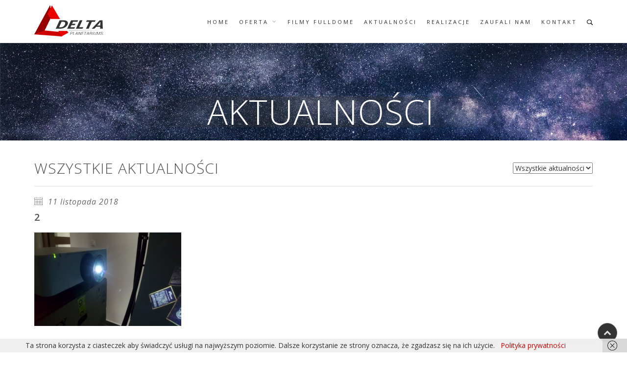

--- FILE ---
content_type: text/html; charset=UTF-8
request_url: https://planetaria.com.pl/obiektyw-sferyczny-fisheye-dla-laserowewgo-projektora-sony/2-30/
body_size: 18156
content:
<!DOCTYPE html>
<html lang="pl-PL"> 
<head>
    <meta charset="UTF-8">
    <meta http-equiv="X-UA-Compatible" content="IE=edge">
    <meta name="viewport" content="width=device-width, initial-scale=1">
    <meta name="SKYPE_TOOLBAR" content="SKYPE_TOOLBAR_PARSER_COMPATIBLE" />

    <title>2 - Planetaria.com.pl - Delta</title>
    <!-- <meta name="description" content="DELTA rozpoczęła  działalność w 1991 roku.  Jesteśmy doświadczoną, nowoczesną,  wielobranżową firmą budowlano – teletechniczną.">     
    <meta property="og:title" content="Planetaria.com.pl - Delta">
    <meta property="og:description" content="DELTA rozpoczęła  działalność w 1991 roku.  Jesteśmy doświadczoną, nowoczesną,  wielobranżową firmą budowlano – teletechniczną.">
    <meta property="og:url" content="https://planetaria.com.pl"> -->
    <!-- <meta property="og:image" content="https://planetaria.com.pl/wp-content/themes/theme/screenshot.jpg"> -->
    <link rel="shortcut icon" href="https://planetaria.com.pl/wp-content/themes/theme/favicon.ico" type="image/x-icon">

    <!-- Bootstrap CSS -->
    <link rel="stylesheet" href="https://planetaria.com.pl/wp-content/themes/theme/css/bootstrap.min.css" type="text/css">

    <!-- Styles -->
    <link rel="stylesheet" href="https://planetaria.com.pl/wp-content/themes/theme/js/owlcarousel/assets/owl.carousel.min.css">
<!--     <link rel="stylesheet" href="https://planetaria.com.pl/wp-content/themes/theme/js/owlcarousel/owl.theme.css">
    <link rel="stylesheet" href="https://planetaria.com.pl/wp-content/themes/theme/js/owlcarousel/owl.transitions.css"> -->
    <link rel="stylesheet" href="https://planetaria.com.pl/wp-content/themes/theme/js/rs-plugin2/css/settings.css">
    <link rel="stylesheet" href="https://planetaria.com.pl/wp-content/themes/theme/js/flexslider/flexslider.css">
    <link rel="stylesheet" href="https://planetaria.com.pl/wp-content/themes/theme/js/isotope/isotope.css">
    <link rel="stylesheet" href="https://planetaria.com.pl/wp-content/themes/theme/css/jquery-ui.css">
    <link rel="stylesheet" href="https://planetaria.com.pl/wp-content/themes/theme/js/magnific-popup/magnific-popup.css">
     <link rel="stylesheet" href="https://planetaria.com.pl/wp-content/themes/theme/css/animate.css">
    <!-- <link rel="stylesheet" href="https://planetaria.com.pl/wp-content/themes/theme/css/animations.css"> -->
    <link rel="stylesheet" href="https://planetaria.com.pl/wp-content/themes/theme/css/style3.css">
    <link rel="stylesheet" href="https://planetaria.com.pl/wp-content/themes/theme/css/style5.css">
    <link rel="stylesheet" href="https://planetaria.com.pl/wp-content/themes/theme/css/mobile.css">

    <!-- Google Fonts -->
    <link href='https://fonts.googleapis.com/css?family=Open+Sans:300italic,400italic,600italic,700italic,800italic,400,300,600,700,800' rel='stylesheet' type='text/css'>
    <link href='https://fonts.googleapis.com/css?family=Montserrat:400,700' rel='stylesheet' type='text/css'>
    <link href='https://fonts.googleapis.com/css?family=Raleway:400,200,100,300,500,600,700,800,900' rel='stylesheet' type='text/css'>
    <link href='https://fonts.googleapis.com/css?family=Dosis:400,200,300,500,600,700,800' rel='stylesheet' type='text/css'>

    <link href="https://fonts.googleapis.com/css?family=Lato:300,400,700,900" rel="stylesheet">

    <!-- Icon Fonts -->
    <link rel="stylesheet" href="https://planetaria.com.pl/wp-content/themes/theme/css/icomoon/style.css" type="text/css">
    <link rel="stylesheet" href="https://planetaria.com.pl/wp-content/themes/theme/font-awesome/css/font-awesome.min.css" type="text/css">

    <link rel="stylesheet" href="https://planetaria.com.pl/wp-content/themes/theme/style.css" media="all">
    <!--[if lt IE 9]>
        <script src="https://html5shiv.googlecode.com/svn/trunk/html5.js"></script>
    <![endif]-->
    <meta name='robots' content='index, follow, max-image-preview:large, max-snippet:-1, max-video-preview:-1' />

	<!-- This site is optimized with the Yoast SEO plugin v20.8 - https://yoast.com/wordpress/plugins/seo/ -->
	<link rel="canonical" href="https://planetaria.com.pl/obiektyw-sferyczny-fisheye-dla-laserowewgo-projektora-sony/2-30/" />
	<meta property="og:locale" content="pl_PL" />
	<meta property="og:type" content="article" />
	<meta property="og:title" content="2 - Planetaria.com.pl - Delta" />
	<meta property="og:url" content="https://planetaria.com.pl/obiektyw-sferyczny-fisheye-dla-laserowewgo-projektora-sony/2-30/" />
	<meta property="og:site_name" content="Planetaria.com.pl - Delta" />
	<meta property="article:modified_time" content="2018-12-21T22:40:41+00:00" />
	<meta property="og:image" content="https://planetaria.com.pl/obiektyw-sferyczny-fisheye-dla-laserowewgo-projektora-sony/2-30" />
	<meta property="og:image:width" content="3709" />
	<meta property="og:image:height" content="2362" />
	<meta property="og:image:type" content="image/jpeg" />
	<meta name="twitter:card" content="summary_large_image" />
	<script type="application/ld+json" class="yoast-schema-graph">{"@context":"https://schema.org","@graph":[{"@type":"WebPage","@id":"https://planetaria.com.pl/obiektyw-sferyczny-fisheye-dla-laserowewgo-projektora-sony/2-30/","url":"https://planetaria.com.pl/obiektyw-sferyczny-fisheye-dla-laserowewgo-projektora-sony/2-30/","name":"2 - Planetaria.com.pl - Delta","isPartOf":{"@id":"https://planetaria.com.pl/#website"},"primaryImageOfPage":{"@id":"https://planetaria.com.pl/obiektyw-sferyczny-fisheye-dla-laserowewgo-projektora-sony/2-30/#primaryimage"},"image":{"@id":"https://planetaria.com.pl/obiektyw-sferyczny-fisheye-dla-laserowewgo-projektora-sony/2-30/#primaryimage"},"thumbnailUrl":"https://planetaria.com.pl/wp-content/uploads/2018/11/2-1.jpg","datePublished":"2018-11-11T20:53:08+00:00","dateModified":"2018-12-21T22:40:41+00:00","breadcrumb":{"@id":"https://planetaria.com.pl/obiektyw-sferyczny-fisheye-dla-laserowewgo-projektora-sony/2-30/#breadcrumb"},"inLanguage":"pl-PL","potentialAction":[{"@type":"ReadAction","target":["https://planetaria.com.pl/obiektyw-sferyczny-fisheye-dla-laserowewgo-projektora-sony/2-30/"]}]},{"@type":"ImageObject","inLanguage":"pl-PL","@id":"https://planetaria.com.pl/obiektyw-sferyczny-fisheye-dla-laserowewgo-projektora-sony/2-30/#primaryimage","url":"https://planetaria.com.pl/wp-content/uploads/2018/11/2-1.jpg","contentUrl":"https://planetaria.com.pl/wp-content/uploads/2018/11/2-1.jpg","width":3709,"height":2362},{"@type":"BreadcrumbList","@id":"https://planetaria.com.pl/obiektyw-sferyczny-fisheye-dla-laserowewgo-projektora-sony/2-30/#breadcrumb","itemListElement":[{"@type":"ListItem","position":1,"name":"Strona główna","item":"https://planetaria.com.pl/"},{"@type":"ListItem","position":2,"name":"OBIEKTYW SFERYCZNY FISHEYE OD DELTY DLA LASEROWEGO PROJEKTORA SONY","item":"https://planetaria.com.pl/obiektyw-sferyczny-fisheye-dla-laserowewgo-projektora-sony/"},{"@type":"ListItem","position":3,"name":"2"}]},{"@type":"WebSite","@id":"https://planetaria.com.pl/#website","url":"https://planetaria.com.pl/","name":"Planetaria.com.pl - Delta","description":"DELTA rozpoczęła  działalność w 1991 roku.  Jesteśmy doświadczoną, nowoczesną,  wielobranżową firmą budowlano – teletechniczną.","potentialAction":[{"@type":"SearchAction","target":{"@type":"EntryPoint","urlTemplate":"https://planetaria.com.pl/?s={search_term_string}"},"query-input":"required name=search_term_string"}],"inLanguage":"pl-PL"}]}</script>
	<!-- / Yoast SEO plugin. -->


		<!-- This site uses the Google Analytics by MonsterInsights plugin v8.15 - Using Analytics tracking - https://www.monsterinsights.com/ -->
							<script src="//www.googletagmanager.com/gtag/js?id=UA-20587876-13"  data-cfasync="false" data-wpfc-render="false" type="text/javascript" async></script>
			<script data-cfasync="false" data-wpfc-render="false" type="text/javascript">
				var mi_version = '8.15';
				var mi_track_user = true;
				var mi_no_track_reason = '';
				
								var disableStrs = [
															'ga-disable-UA-20587876-13',
									];

				/* Function to detect opted out users */
				function __gtagTrackerIsOptedOut() {
					for (var index = 0; index < disableStrs.length; index++) {
						if (document.cookie.indexOf(disableStrs[index] + '=true') > -1) {
							return true;
						}
					}

					return false;
				}

				/* Disable tracking if the opt-out cookie exists. */
				if (__gtagTrackerIsOptedOut()) {
					for (var index = 0; index < disableStrs.length; index++) {
						window[disableStrs[index]] = true;
					}
				}

				/* Opt-out function */
				function __gtagTrackerOptout() {
					for (var index = 0; index < disableStrs.length; index++) {
						document.cookie = disableStrs[index] + '=true; expires=Thu, 31 Dec 2099 23:59:59 UTC; path=/';
						window[disableStrs[index]] = true;
					}
				}

				if ('undefined' === typeof gaOptout) {
					function gaOptout() {
						__gtagTrackerOptout();
					}
				}
								window.dataLayer = window.dataLayer || [];

				window.MonsterInsightsDualTracker = {
					helpers: {},
					trackers: {},
				};
				if (mi_track_user) {
					function __gtagDataLayer() {
						dataLayer.push(arguments);
					}

					function __gtagTracker(type, name, parameters) {
						if (!parameters) {
							parameters = {};
						}

						if (parameters.send_to) {
							__gtagDataLayer.apply(null, arguments);
							return;
						}

						if (type === 'event') {
							
														parameters.send_to = monsterinsights_frontend.ua;
							__gtagDataLayer(type, name, parameters);
													} else {
							__gtagDataLayer.apply(null, arguments);
						}
					}

					__gtagTracker('js', new Date());
					__gtagTracker('set', {
						'developer_id.dZGIzZG': true,
											});
															__gtagTracker('config', 'UA-20587876-13', {"forceSSL":"true"} );
										window.gtag = __gtagTracker;										(function () {
						/* https://developers.google.com/analytics/devguides/collection/analyticsjs/ */
						/* ga and __gaTracker compatibility shim. */
						var noopfn = function () {
							return null;
						};
						var newtracker = function () {
							return new Tracker();
						};
						var Tracker = function () {
							return null;
						};
						var p = Tracker.prototype;
						p.get = noopfn;
						p.set = noopfn;
						p.send = function () {
							var args = Array.prototype.slice.call(arguments);
							args.unshift('send');
							__gaTracker.apply(null, args);
						};
						var __gaTracker = function () {
							var len = arguments.length;
							if (len === 0) {
								return;
							}
							var f = arguments[len - 1];
							if (typeof f !== 'object' || f === null || typeof f.hitCallback !== 'function') {
								if ('send' === arguments[0]) {
									var hitConverted, hitObject = false, action;
									if ('event' === arguments[1]) {
										if ('undefined' !== typeof arguments[3]) {
											hitObject = {
												'eventAction': arguments[3],
												'eventCategory': arguments[2],
												'eventLabel': arguments[4],
												'value': arguments[5] ? arguments[5] : 1,
											}
										}
									}
									if ('pageview' === arguments[1]) {
										if ('undefined' !== typeof arguments[2]) {
											hitObject = {
												'eventAction': 'page_view',
												'page_path': arguments[2],
											}
										}
									}
									if (typeof arguments[2] === 'object') {
										hitObject = arguments[2];
									}
									if (typeof arguments[5] === 'object') {
										Object.assign(hitObject, arguments[5]);
									}
									if ('undefined' !== typeof arguments[1].hitType) {
										hitObject = arguments[1];
										if ('pageview' === hitObject.hitType) {
											hitObject.eventAction = 'page_view';
										}
									}
									if (hitObject) {
										action = 'timing' === arguments[1].hitType ? 'timing_complete' : hitObject.eventAction;
										hitConverted = mapArgs(hitObject);
										__gtagTracker('event', action, hitConverted);
									}
								}
								return;
							}

							function mapArgs(args) {
								var arg, hit = {};
								var gaMap = {
									'eventCategory': 'event_category',
									'eventAction': 'event_action',
									'eventLabel': 'event_label',
									'eventValue': 'event_value',
									'nonInteraction': 'non_interaction',
									'timingCategory': 'event_category',
									'timingVar': 'name',
									'timingValue': 'value',
									'timingLabel': 'event_label',
									'page': 'page_path',
									'location': 'page_location',
									'title': 'page_title',
								};
								for (arg in args) {
																		if (!(!args.hasOwnProperty(arg) || !gaMap.hasOwnProperty(arg))) {
										hit[gaMap[arg]] = args[arg];
									} else {
										hit[arg] = args[arg];
									}
								}
								return hit;
							}

							try {
								f.hitCallback();
							} catch (ex) {
							}
						};
						__gaTracker.create = newtracker;
						__gaTracker.getByName = newtracker;
						__gaTracker.getAll = function () {
							return [];
						};
						__gaTracker.remove = noopfn;
						__gaTracker.loaded = true;
						window['__gaTracker'] = __gaTracker;
					})();
									} else {
										console.log("");
					(function () {
						function __gtagTracker() {
							return null;
						}

						window['__gtagTracker'] = __gtagTracker;
						window['gtag'] = __gtagTracker;
					})();
									}
			</script>
				<!-- / Google Analytics by MonsterInsights -->
		<script type="text/javascript">
window._wpemojiSettings = {"baseUrl":"https:\/\/s.w.org\/images\/core\/emoji\/14.0.0\/72x72\/","ext":".png","svgUrl":"https:\/\/s.w.org\/images\/core\/emoji\/14.0.0\/svg\/","svgExt":".svg","source":{"concatemoji":"https:\/\/planetaria.com.pl\/wp-includes\/js\/wp-emoji-release.min.js?ver=6.2.8"}};
/*! This file is auto-generated */
!function(e,a,t){var n,r,o,i=a.createElement("canvas"),p=i.getContext&&i.getContext("2d");function s(e,t){p.clearRect(0,0,i.width,i.height),p.fillText(e,0,0);e=i.toDataURL();return p.clearRect(0,0,i.width,i.height),p.fillText(t,0,0),e===i.toDataURL()}function c(e){var t=a.createElement("script");t.src=e,t.defer=t.type="text/javascript",a.getElementsByTagName("head")[0].appendChild(t)}for(o=Array("flag","emoji"),t.supports={everything:!0,everythingExceptFlag:!0},r=0;r<o.length;r++)t.supports[o[r]]=function(e){if(p&&p.fillText)switch(p.textBaseline="top",p.font="600 32px Arial",e){case"flag":return s("\ud83c\udff3\ufe0f\u200d\u26a7\ufe0f","\ud83c\udff3\ufe0f\u200b\u26a7\ufe0f")?!1:!s("\ud83c\uddfa\ud83c\uddf3","\ud83c\uddfa\u200b\ud83c\uddf3")&&!s("\ud83c\udff4\udb40\udc67\udb40\udc62\udb40\udc65\udb40\udc6e\udb40\udc67\udb40\udc7f","\ud83c\udff4\u200b\udb40\udc67\u200b\udb40\udc62\u200b\udb40\udc65\u200b\udb40\udc6e\u200b\udb40\udc67\u200b\udb40\udc7f");case"emoji":return!s("\ud83e\udef1\ud83c\udffb\u200d\ud83e\udef2\ud83c\udfff","\ud83e\udef1\ud83c\udffb\u200b\ud83e\udef2\ud83c\udfff")}return!1}(o[r]),t.supports.everything=t.supports.everything&&t.supports[o[r]],"flag"!==o[r]&&(t.supports.everythingExceptFlag=t.supports.everythingExceptFlag&&t.supports[o[r]]);t.supports.everythingExceptFlag=t.supports.everythingExceptFlag&&!t.supports.flag,t.DOMReady=!1,t.readyCallback=function(){t.DOMReady=!0},t.supports.everything||(n=function(){t.readyCallback()},a.addEventListener?(a.addEventListener("DOMContentLoaded",n,!1),e.addEventListener("load",n,!1)):(e.attachEvent("onload",n),a.attachEvent("onreadystatechange",function(){"complete"===a.readyState&&t.readyCallback()})),(e=t.source||{}).concatemoji?c(e.concatemoji):e.wpemoji&&e.twemoji&&(c(e.twemoji),c(e.wpemoji)))}(window,document,window._wpemojiSettings);
</script>
<style type="text/css">
img.wp-smiley,
img.emoji {
	display: inline !important;
	border: none !important;
	box-shadow: none !important;
	height: 1em !important;
	width: 1em !important;
	margin: 0 0.07em !important;
	vertical-align: -0.1em !important;
	background: none !important;
	padding: 0 !important;
}
</style>
	<link rel='stylesheet' id='hugeit-lightbox-css-css' href='https://planetaria.com.pl/wp-content/plugins/lightbox/css/frontend/lightbox.css?ver=6.2.8' type='text/css' media='all' />
<style id='wp-block-library-inline-css' type='text/css'>
:root{--wp-admin-theme-color:#007cba;--wp-admin-theme-color--rgb:0,124,186;--wp-admin-theme-color-darker-10:#006ba1;--wp-admin-theme-color-darker-10--rgb:0,107,161;--wp-admin-theme-color-darker-20:#005a87;--wp-admin-theme-color-darker-20--rgb:0,90,135;--wp-admin-border-width-focus:2px;--wp-block-synced-color:#7a00df;--wp-block-synced-color--rgb:122,0,223}@media (-webkit-min-device-pixel-ratio:2),(min-resolution:192dpi){:root{--wp-admin-border-width-focus:1.5px}}.wp-element-button{cursor:pointer}:root{--wp--preset--font-size--normal:16px;--wp--preset--font-size--huge:42px}:root .has-very-light-gray-background-color{background-color:#eee}:root .has-very-dark-gray-background-color{background-color:#313131}:root .has-very-light-gray-color{color:#eee}:root .has-very-dark-gray-color{color:#313131}:root .has-vivid-green-cyan-to-vivid-cyan-blue-gradient-background{background:linear-gradient(135deg,#00d084,#0693e3)}:root .has-purple-crush-gradient-background{background:linear-gradient(135deg,#34e2e4,#4721fb 50%,#ab1dfe)}:root .has-hazy-dawn-gradient-background{background:linear-gradient(135deg,#faaca8,#dad0ec)}:root .has-subdued-olive-gradient-background{background:linear-gradient(135deg,#fafae1,#67a671)}:root .has-atomic-cream-gradient-background{background:linear-gradient(135deg,#fdd79a,#004a59)}:root .has-nightshade-gradient-background{background:linear-gradient(135deg,#330968,#31cdcf)}:root .has-midnight-gradient-background{background:linear-gradient(135deg,#020381,#2874fc)}.has-regular-font-size{font-size:1em}.has-larger-font-size{font-size:2.625em}.has-normal-font-size{font-size:var(--wp--preset--font-size--normal)}.has-huge-font-size{font-size:var(--wp--preset--font-size--huge)}.has-text-align-center{text-align:center}.has-text-align-left{text-align:left}.has-text-align-right{text-align:right}#end-resizable-editor-section{display:none}.aligncenter{clear:both}.items-justified-left{justify-content:flex-start}.items-justified-center{justify-content:center}.items-justified-right{justify-content:flex-end}.items-justified-space-between{justify-content:space-between}.screen-reader-text{clip:rect(1px,1px,1px,1px);word-wrap:normal!important;border:0;-webkit-clip-path:inset(50%);clip-path:inset(50%);height:1px;margin:-1px;overflow:hidden;padding:0;position:absolute;width:1px}.screen-reader-text:focus{clip:auto!important;background-color:#ddd;-webkit-clip-path:none;clip-path:none;color:#444;display:block;font-size:1em;height:auto;left:5px;line-height:normal;padding:15px 23px 14px;text-decoration:none;top:5px;width:auto;z-index:100000}html :where(.has-border-color){border-style:solid}html :where([style*=border-top-color]){border-top-style:solid}html :where([style*=border-right-color]){border-right-style:solid}html :where([style*=border-bottom-color]){border-bottom-style:solid}html :where([style*=border-left-color]){border-left-style:solid}html :where([style*=border-width]){border-style:solid}html :where([style*=border-top-width]){border-top-style:solid}html :where([style*=border-right-width]){border-right-style:solid}html :where([style*=border-bottom-width]){border-bottom-style:solid}html :where([style*=border-left-width]){border-left-style:solid}html :where(img[class*=wp-image-]){height:auto;max-width:100%}figure{margin:0 0 1em}html :where(.is-position-sticky){--wp-admin--admin-bar--position-offset:var(--wp-admin--admin-bar--height,0px)}@media screen and (max-width:600px){html :where(.is-position-sticky){--wp-admin--admin-bar--position-offset:0px}}
</style>
<link rel='stylesheet' id='classic-theme-styles-css' href='https://planetaria.com.pl/wp-includes/css/classic-themes.min.css?ver=6.2.8' type='text/css' media='all' />
<link rel='stylesheet' id='contact-form-7-css' href='https://planetaria.com.pl/wp-content/plugins/contact-form-7/includes/css/styles.css?ver=5.7.7' type='text/css' media='all' />
<script type='text/javascript' src='https://planetaria.com.pl/wp-includes/js/jquery/jquery.min.js?ver=3.6.4' id='jquery-core-js'></script>
<script type='text/javascript' src='https://planetaria.com.pl/wp-includes/js/jquery/jquery-migrate.min.js?ver=3.4.0' id='jquery-migrate-js'></script>
<script type='text/javascript' src='https://planetaria.com.pl/wp-content/plugins/lightbox/js/frontend/froogaloop2.min.js?ver=6.2.8' id='hugeit-froogaloop-js-js'></script>
<script type='text/javascript' src='https://planetaria.com.pl/wp-content/plugins/google-analytics-for-wordpress/assets/js/frontend-gtag.min.js?ver=8.15' id='monsterinsights-frontend-script-js'></script>
<script data-cfasync="false" data-wpfc-render="false" type="text/javascript" id='monsterinsights-frontend-script-js-extra'>/* <![CDATA[ */
var monsterinsights_frontend = {"js_events_tracking":"true","download_extensions":"doc,pdf,ppt,zip,xls,docx,pptx,xlsx","inbound_paths":"[]","home_url":"https:\/\/planetaria.com.pl","hash_tracking":"false","ua":"UA-20587876-13","v4_id":""};/* ]]> */
</script>
<link rel="https://api.w.org/" href="https://planetaria.com.pl/wp-json/" /><link rel="alternate" type="application/json" href="https://planetaria.com.pl/wp-json/wp/v2/media/3901" /><link rel="EditURI" type="application/rsd+xml" title="RSD" href="https://planetaria.com.pl/xmlrpc.php?rsd" />
<link rel="wlwmanifest" type="application/wlwmanifest+xml" href="https://planetaria.com.pl/wp-includes/wlwmanifest.xml" />
<link rel='shortlink' href='https://planetaria.com.pl/?p=3901' />
<link rel="alternate" type="application/json+oembed" href="https://planetaria.com.pl/wp-json/oembed/1.0/embed?url=https%3A%2F%2Fplanetaria.com.pl%2Fobiektyw-sferyczny-fisheye-dla-laserowewgo-projektora-sony%2F2-30%2F" />
<link rel="alternate" type="text/xml+oembed" href="https://planetaria.com.pl/wp-json/oembed/1.0/embed?url=https%3A%2F%2Fplanetaria.com.pl%2Fobiektyw-sferyczny-fisheye-dla-laserowewgo-projektora-sony%2F2-30%2F&#038;format=xml" />
		<style type="text/css" id="wp-custom-css">
			@media(min-width: 768px) {
	.project-gal {
		max-height: 20vw;
		overflow: hidden;
	}
}
		</style>
		
    <!-- jQuery -->
        <script src="https://planetaria.com.pl/wp-content/themes/theme/js/jquery.js"></script>

    <style>
        #wpadminbar {
            z-index: 9999;
        }
        .rwd-cont .rwd-container {
            z-index: 9999999;
        }
    .animated-icon {
        background: #152437 !important;
        border: none;
    }
    .animated-icon:hover {
        border: none;
    }
    .animated-icon:before {
        border-color: #5D93C9;
    }
    .my-technology-heading .filter a {
        background: rgba(102, 102, 102, 0.5);
        border-color: transparent !important;
    }
    .owl-carousel .owl-stage {
        margin: 0 auto;
    }
    footer {
        border-top: 3px solid #4D4D4D;
    }
    #header-main .yamm .dropdown-menu {
        text-transform: uppercase;
    }
    #header-main-sticky-wrapper {
        height: 88px !important;
    }
    .category .outer-wrapper {
        padding-top: 88px;
    }
    @media (min-width: 2500px) {
        .tp-revslider-mainul .tp-caption > div:first-child {
            font-size: 32px !important;
            line-height: 40px !important;
        }
    }
        .fancybox-container {
            z-index: 9999992; 
        }
        .fancybox-toolbar {
            display: none !important;
        }
        .grecaptcha-badge {
            display: none;
        }
        .revealOnScroll, .animated {
    opacity: 1 !important;
    animation: none !important;
}
    </style>

    <script>
      // (function(i,s,o,g,r,a,m){i['GoogleAnalyticsObject']=r;i[r]=i[r]||function(){
      // (i[r].q=i[r].q||[]).push(arguments)},i[r].l=1*new Date();a=s.createElement(o),
      // m=s.getElementsByTagName(o)[0];a.async=1;a.src=g;m.parentNode.insertBefore(a,m)
      // })(window,document,'script','https://www.google-analytics.com/analytics.js','ga');

      // ga('create', 'UA-48261982-1', 'auto');
      // ga('send', 'pageview');

    </script>

        <!-- Global site tag (gtag.js) - Google Analytics -->
        <script async src="https://www.googletagmanager.com/gtag/js?id=UA-20587876-10"></script>
        <script>
          window.dataLayer = window.dataLayer || [];
          function gtag(){dataLayer.push(arguments);}
          gtag('js', new Date());

          gtag('config', 'UA-20587876-10');
        </script>


</head>
<body data-rsssl=1 class="attachment attachment-template-default single single-attachment postid-3901 attachmentid-3901 attachment-jpeg" id="header6">

    <div id="page-top"></div>
    <div class="outer-wrapper">
        <div class="header-wrap">

            <!-- HEADER -->
            <header id="header-main">
            <div class="container">
                <div class="navbar yamm navbar-default">
                    <div class="navbar-header">
                        <button type="button" data-toggle="collapse" data-target="#navbar-collapse-1" class="navbar-toggle">
                        <span class="icon-bar"></span>
                        <span class="icon-bar"></span>
                        <span class="icon-bar"></span>
                        </button>
                        <a href="https://planetaria.com.pl" class="navbar-brand"><img src="https://planetaria.com.pl/wp-content/themes/theme/images/logologo.png" alt="Delta" class="logo" /><img src="https://planetaria.com.pl/wp-content/themes/theme/images/logologo-w.png" alt="Logo Delta" class="logo-w" /></a>
                    </div>

                    <!-- SEARCH -->
                    <div class="header-x pull-right">
                        <div class="s-search">
                            <div class="ss-trigger"><i class="icon-search2"></i></div>
                            <div class="ss-content">
                                <span class="ss-close icon-cross2"></span>
                                <div class="ssc-inner">
                                    <form role="search" method="get" class="search-form" action="https://planetaria.com.pl/">
                                        <input type="search" class="search-field" placeholder="Szukaj ..." value="" name="s" title="Szukaj:" />
                                        <button type="submit"><i class="icon-search2"></i></button>
                                    </form>
                                </div>
                            </div>
                        </div>
                    </div>

                    <div id="navbar-collapse-1" class="navbar-collapse collapse navbar-right">
                        <ul id="menu-menu-glowne" class="nav navbar-nav"><li id="menu-item-4179" class="menu-item menu-item-type-post_type menu-item-object-page menu-item-home menu-item-4179"><a href="https://planetaria.com.pl/">Home</a></li>
<li id="menu-item-4180" class="menu-item menu-item-type-custom menu-item-object-custom menu-item-has-children menu-item-4180"><a href="#">Oferta</a>
<ul class="sub-menu">
	<li id="menu-item-4181" class="menu-item menu-item-type-taxonomy menu-item-object-category menu-item-4181"><a href="https://planetaria.com.pl/technologie/scope-dome-kopuly-astronomiczne/">SOPE DOME &#8211; Kopuły Astronomiczne</a></li>
	<li id="menu-item-4182" class="menu-item menu-item-type-taxonomy menu-item-object-category menu-item-4182"><a href="https://planetaria.com.pl/technologie/planetarium-stacjonarne/">Planetarium Stacjonarne</a></li>
	<li id="menu-item-4214" class="menu-item menu-item-type-taxonomy menu-item-object-category menu-item-4214"><a href="https://planetaria.com.pl/technologie/planetarium-uklady-projekcji/">PLANETARIUM &#8211; UKŁADY PROJEKCJI</a></li>
	<li id="menu-item-4213" class="menu-item menu-item-type-taxonomy menu-item-object-category menu-item-4213"><a href="https://planetaria.com.pl/technologie/planetarium-mobilne-dmuchane/">PLANETARIUM MOBILNE DMUCHANE</a></li>
	<li id="menu-item-5208" class="menu-item menu-item-type-taxonomy menu-item-object-category menu-item-5208"><a href="https://planetaria.com.pl/technologie/projektory-dla-planetariow-mobilnych/">Systemy projekcyjne mobilne</a></li>
	<li id="menu-item-4187" class="menu-item menu-item-type-taxonomy menu-item-object-category menu-item-4187"><a href="https://planetaria.com.pl/technologie/obiektywy-sferyczne/">Obiektywy Sferyczne Fisheye</a></li>
	<li id="menu-item-4189" class="menu-item menu-item-type-taxonomy menu-item-object-category menu-item-4189"><a href="https://planetaria.com.pl/technologie/projektory-do-planetarium/">Projektory do planetarium</a></li>
	<li id="menu-item-4188" class="menu-item menu-item-type-taxonomy menu-item-object-category menu-item-4188"><a href="https://planetaria.com.pl/technologie/lustra-sferyczne/">LUSTRA SFERYCZNE</a></li>
	<li id="menu-item-4199" class="menu-item menu-item-type-taxonomy menu-item-object-category menu-item-4199"><a href="https://planetaria.com.pl/technologie/kalibracja-wb/">KALIBRACJA WIELOKANAŁOWA W&amp;B</a></li>
	<li id="menu-item-4191" class="menu-item menu-item-type-taxonomy menu-item-object-category menu-item-4191"><a href="https://planetaria.com.pl/technologie/projekcja-stereoskopowa-3d-w-planetariach/">Projekcja stereoskopowa 3D</a></li>
	<li id="menu-item-4192" class="menu-item menu-item-type-taxonomy menu-item-object-category menu-item-4192"><a href="https://planetaria.com.pl/technologie/system-sterowania-w-kopule/">System sterowania dla planetarium</a></li>
	<li id="menu-item-4193" class="menu-item menu-item-type-taxonomy menu-item-object-category menu-item-4193"><a href="https://planetaria.com.pl/technologie/fotele-do-planetarium/">Fotele i pufy do planetarium</a></li>
	<li id="menu-item-4194" class="menu-item menu-item-type-taxonomy menu-item-object-category menu-item-4194"><a href="https://planetaria.com.pl/technologie/delta-studio-dome/">Delta studio dome</a></li>
	<li id="menu-item-4198" class="menu-item menu-item-type-taxonomy menu-item-object-category menu-item-4198"><a href="https://planetaria.com.pl/technologie/projekcje-na-kuli/">Projekcje na kuli</a></li>
	<li id="menu-item-5707" class="menu-item menu-item-type-taxonomy menu-item-object-category menu-item-5707"><a href="https://planetaria.com.pl/technologie/teleskopy-automatyka/">Teleskopy automatyka</a></li>
	<li id="menu-item-5712" class="menu-item menu-item-type-taxonomy menu-item-object-category menu-item-5712"><a href="https://planetaria.com.pl/technologie/astrofotografia-kamery-dslr/">astrofotografia kamery DSLR</a></li>
	<li id="menu-item-4196" class="menu-item menu-item-type-taxonomy menu-item-object-category menu-item-4196"><a href="https://planetaria.com.pl/technologie/astr-stereokiosk-3d/">Astro stereokiosk 3D</a></li>
	<li id="menu-item-4195" class="menu-item menu-item-type-taxonomy menu-item-object-category menu-item-4195"><a href="https://planetaria.com.pl/technologie/teleskop-wirtualny-3d/">Teleskop wirtualny 3D</a></li>
	<li id="menu-item-4197" class="menu-item menu-item-type-taxonomy menu-item-object-category menu-item-4197"><a href="https://planetaria.com.pl/technologie/inne/">Inne</a></li>
</ul>
</li>
<li id="menu-item-4420" class="menu-item menu-item-type-post_type menu-item-object-page menu-item-4420"><a href="https://planetaria.com.pl/filmy-fulldome/">FILMY FULLDOME</a></li>
<li id="menu-item-4183" class="menu-item menu-item-type-post_type menu-item-object-page menu-item-4183"><a href="https://planetaria.com.pl/aktualnosci/">AKTUALNOŚCI</a></li>
<li id="menu-item-4184" class="menu-item menu-item-type-post_type menu-item-object-page menu-item-4184"><a href="https://planetaria.com.pl/projekty-i-realizacje/">Realizacje</a></li>
<li id="menu-item-4186" class="menu-item menu-item-type-post_type menu-item-object-page menu-item-4186"><a href="https://planetaria.com.pl/zaufali-nam/">Zaufali nam</a></li>
<li id="menu-item-4185" class="menu-item menu-item-type-post_type menu-item-object-page menu-item-4185"><a href="https://planetaria.com.pl/kontakt/">Kontakt</a></li>
</ul>                        <ul class="nav navbar-nav" style="display: none;">
                                                            <li><a href="https://planetaria.com.pl">Home</a></li>
                                                        <li class="dropdown"><a href="#" data-toggle="dropdown" class="dropdown-toggle">Oferta <div class="arrow-up"><i class="fa fa-angle-down"></i></div></a>
                                <ul class="dropdown-menu" style="text-transform: uppercase;">
                                    <li><a href="https://planetaria.com.pl/technologie/kopuly-astronomiczne">Kopuły astronomiczne</a></li>
                                    <li><a href="https://planetaria.com.pl/technologie/kopuly-stacjonarne-i-mobilne">Kopuły stacjonarne i mobilne</a></li>
                                    <li><a href="https://planetaria.com.pl/technologie/projektory-do-planetarium">Projektory do planetarium</a></li>
                                    <li><a href="https://planetaria.com.pl/technologie/obiektywy-sferyczne">Obiektywy sferyczne</a></li>
                                    <li><a href="https://planetaria.com.pl/technologie/lustra-sferyczne">Lustra sferyczne</a></li>
                                    <li><a href="https://planetaria.com.pl/technologie/kalibracja-wb">Kalibracja W&B</a></li>
                                    <li><a href="https://planetaria.com.pl/technologie/zestawy-projekcyjne">Zestawy projekcyjne</a></li>
                                    <li><a href="https://planetaria.com.pl/technologie/projekcja-stereoskopowa-3d">Projekcja stereoskopowa 3D</a></li>
                                    <li><a href="https://planetaria.com.pl/technologie/system-sterowania-w-kopule">System sterowania w kopule</a></li>
                                    <li><a href="https://planetaria.com.pl/technologie/fotele-do-planetarium">Fotele do planetarium</a></li>
                                    <li><a href="https://planetaria.com.pl/technologie/delta-studio-dome">Delta Studio Dome</a></li>
                                    <li><a href="https://planetaria.com.pl/technologie/teleskop-wirtualny-3d">Teleskop wirtualny 3D</a></li>
                                    <li><a href="https://planetaria.com.pl/technologie/astr-stereokiosk-3d">Astro Stereokiosk 3D</a></li>
                                    <li><a href="https://planetaria.com.pl/technologie/projekcje-na-kuli">Projekcje na kuli</a></li>
                                    <li><a href="https://planetaria.com.pl/technologie/inne">Inne</a></li>
                                </ul>
                            </li>
                            <li ><a href="https://planetaria.com.pl/aktualnosci">Aktualności</a></li>
                            <li ><a href="https://planetaria.com.pl/projekty-i-realizacje">Realizacje</a></li>
                            <li ><a href="https://planetaria.com.pl/zaufali-nam">Zaufali nam</a></li>
                            <li ><a href="https://planetaria.com.pl/kontakt">Kontakt</a></li>
                        </ul>
                    </div>
                </div>
            </div>
        </header>
        </div>

		

		<div class="slider-wrap container-fluid no-padding my-technology-heading" style="border: none;">
			<div class="row invert tp-banner-container">
				<div class="tp-banner-parallax2">
					<ul>
						<li data-transition="fade">
							<img src="https://planetaria.com.pl/wp-content/uploads/2018/12/aktualnosci-2500x767.jpg" alt="2" width="0" height="0" data-bgposition="center center" data-duration="1200" data-bgparallax="15" data-bgfit="cover" class="rev-slidebg">
							<div class="col-xs-12 text-center" data-x="center" data-y="center" >
								<h1 class="big-heading">Aktualności</h1>
							</div>
						</li>
					</ul>
				</div>
			</div>
		</div>

		<div class="clearfix space20"></div>
		<div class="container">
			<div class="row">
				<div class="col-xs-12">

					
							<div class="pull-right filter-posts">
							<select name="forma" onchange="location = this.value;" style="margin-top:25px;">
								<option value="https://planetaria.com.pl/aktualnosci/">Wszystkie aktualności</option>
								<option value="https://planetaria.com.pl/aktualnosci/realizacje/">Realizacje</option>
								<option value="https://planetaria.com.pl/aktualnosci/wydarzenia/">Wydarzenia</option>
								<option value="https://planetaria.com.pl/aktualnosci/test/">Test</option>
							</select>
						</div>
						<h2>Wszystkie aktualności</h2> 										
					<div class="blog-sep" style="padding-top: 10px;"></div>
				</div>
			</div>
			<div class="row">
				<div class="col-xs-12 blog-content">

					<article class="blogpost">
						<div class="post-meta">
							<span><a href="https://planetaria.com.pl/obiektyw-sferyczny-fisheye-dla-laserowewgo-projektora-sony/2-30/"><i class="icon-calendar"></i> 11 listopada 2018</a></span>
						</div>
						<h3 class="post-title"><a href="https://planetaria.com.pl/obiektyw-sferyczny-fisheye-dla-laserowewgo-projektora-sony/2-30/">2</a></h3>
						<div class="space20"></div>
						<div class="post-excerpt">
							<p class="attachment"><a title="2" href='https://planetaria.com.pl/wp-content/uploads/2018/11/2-1.jpg'><img width="300" height="191" src="https://planetaria.com.pl/wp-content/uploads/2018/11/2-1-300x191.jpg" class="attachment-medium size-medium" alt="" decoding="async" loading="lazy" srcset="https://planetaria.com.pl/wp-content/uploads/2018/11/2-1-300x191.jpg 300w, https://planetaria.com.pl/wp-content/uploads/2018/11/2-1-768x489.jpg 768w, https://planetaria.com.pl/wp-content/uploads/2018/11/2-1-1500x955.jpg 1500w" sizes="(max-width: 300px) 100vw, 300px" /></a></p>
						</div>
					</article>
					
					<div class="blog-sep"></div> 
					<a href="https://planetaria.com.pl/aktualnosci" class="button btn-reveal btn-lg btn-center btn-border"><i class="icon-arrow-right2"></i><span>Powrót do aktualności</span></a>
					<div class="space40"></div>
				</div>
							
			</div>
		</div>

	
			<!-- FOOTER -->
			<footer>
				<div class="container">
						
					<div class="row">
						<div class="col-md-6">
							<div class="row">
								<div class="col-xs-12">
									<img src="https://planetaria.com.pl/wp-content/themes/theme/images/logo-stopka.png" class="img-responsive space20" width="110" alt="Delta Since 1991"/>
								</div>
							</div>
					    	
					    	<div class="row">
					    		<div class="col-md-6">
					    			<ul class="c-info">
										<li style="padding:0;">
											Delta sp.j. Krentowski, Hus<br>
											ul. Węglowa 6A<br>
											15-121 Białystok<br>
											POLSKA
										</li>
									</ul>
					    		</div>
					    		<div class="col-md-6">
					    			<ul class="c-info">
										<li><i class="fa fa-phone"></i> tel.: + 48 85 744 56 40</li>
										<li><i class="fa fa-fax"></i> fax.: + 48 85 744 65 30</li>
										<li><i class="fa fa-envelope"></i> e-mail: <a href="mailto:delta@delta-av.com.pl">delta@delta-av.com.pl</a></li>
										<li><i class="fa fa-globe"></i> <a href="http://www.delta-av.com.pl">www.delta-av.com.pl</a></li>
										<li><i class="fa fa-globe"></i> <a href="https://www.planetaria.com.pl">www.planetaria.com.pl</a></li>
									</ul>
					    		</div>
					    	</div>
						</div>
						
						<div class="col-md-3">
							<br>
							<h4>&nbsp;</h4>
							<ul class="c-info">
								<li><a href="https://planetaria.com.pl/zapytaj-o-produkt"><i class="fa fa-check" style="color: #d52b2c;"></i> Zapytaj o produkt</a></li>
								<li><a href="https://planetaria.com.pl/lista-referencyjna"><i class="fa fa-check" style="color: #d52b2c;"></i> Lista realizacji</a></li>
								<li><a href="https://planetaria.com.pl/mapa-strony"><i class="fa fa-check" style="color: #d52b2c;"></i> Mapa strony</a></li>
								<!-- <li style="letter-spacing: -2px">---------</li>
								<li><a href="https://www.facebook.com/Delta-Spj-1611186339128221/" target="_blank"><i class="fa fa-facebook" style="color: #7f7f7f; font-size: 22px; margin-left: 24px"></i></a></li> -->
							</ul>

						</div>
						<div class="col-md-3">
							<br>
							<h4>&nbsp;</h4>
							<ul class="c-info">
								<li><a href="https://planetaria.com.pl/polityka-prywatnosci"><i class="fa fa-check" style="color: #d52b2c;"></i> Polityka prywatności</a></li>
								<li><a href="https://planetaria.com.pl/kariera"><i class="fa fa-check" style="color: #d52b2c;"></i> Kariera</a></li>
							</ul>
						</div>
					</div>
					<br><br>
					<div class="row">
						<div class="col-xs-12 text-center">
						    <style>
                                marquee {
                                    color: #ccc;
                                    font-size: 18px;
                                }
                                marquee a {
                                    color: #d52b2c;
                                }
                            </style>
                            <marquee onmouseover="this.stop();" onmouseout="this.start();" style="color: #fff;color: #999;">
                            Sprawdź Branżową Stronę Delty -  <a href="http://delta-av.com.pl">WWW.DELTA-AV.COM.PL</a> /  Sprawdź Branżową Stronę Delty -  <a href="http://delta-av.com.pl">WWW.DELTA-AV.COM.PL</a> /  
                            Sprawdź Branżową Stronę Delty -  <a href="http://delta-av.com.pl">WWW.DELTA-AV.COM.PL</a> /  Sprawdź Branżową Stronę Delty -  <a href="http://delta-av.com.pl">WWW.DELTA-AV.COM.PL</a> / 
                            Sprawdź Branżową Stronę Delty -  <a href="http://delta-av.com.pl">WWW.DELTA-AV.COM.PL</a> /  Sprawdź Branżową Stronę Delty -  <a href="http://delta-av.com.pl">WWW.DELTA-AV.COM.PL</a> /
                            Sprawdź Branżową Stronę Delty -  <a href="http://delta-av.com.pl">WWW.DELTA-AV.COM.PL</a> /  Sprawdź Branżową Stronę Delty -  <a href="http://delta-av.com.pl">WWW.DELTA-AV.COM.PL</a> /
                            Sprawdź Branżową Stronę Delty -  <a href="http://delta-av.com.pl">WWW.DELTA-AV.COM.PL</a> /  Sprawdź Branżową Stronę Delty -  <a href="http://delta-av.com.pl">WWW.DELTA-AV.COM.PL</a> /
                            Sprawdź Branżową Stronę Delty -  <a href="http://delta-av.com.pl">WWW.DELTA-AV.COM.PL</a> /  Sprawdź Branżową Stronę Delty -  <a href="http://delta-av.com.pl">WWW.DELTA-AV.COM.PL</a> /
                            Sprawdź Branżową Stronę Delty -  <a href="http://delta-av.com.pl">WWW.DELTA-AV.COM.PL</a> /  Sprawdź Branżową Stronę Delty -  <a href="http://delta-av.com.pl">WWW.DELTA-AV.COM.PL</a> /
                            Sprawdź Branżową Stronę Delty -  <a href="http://delta-av.com.pl">WWW.DELTA-AV.COM.PL</a> /  Sprawdź Branżową Stronę Delty -  <a href="http://delta-av.com.pl">WWW.DELTA-AV.COM.PL</a> /
                            Sprawdź Branżową Stronę Delty -  <a href="http://delta-av.com.pl">WWW.DELTA-AV.COM.PL</a> /  Sprawdź Branżową Stronę Delty -  <a href="http://delta-av.com.pl">WWW.DELTA-AV.COM.PL</a> /
                            Sprawdź Branżową Stronę Delty -  <a href="http://delta-av.com.pl">WWW.DELTA-AV.COM.PL</a> /  Sprawdź Branżową Stronę Delty -  <a href="http://delta-av.com.pl">WWW.DELTA-AV.COM.PL</a> /
                            </marquee>
<!--							<a href="http://delta-av.com.pl" class="button btn-reveal btn-lg btn-center btn-border" style="border-color: #999 !important;color: #999;"><i class="icon-arrow-right2"></i><span>Sprawdź stronę główną Delta Sp.J.</span></a>-->
						</div>
					</div>
				</div>
			</footer>
			<div class="footer">
				
				<div class="container">
					Copyright © Delta, 2026 
					<div class="pull-right">
						<a href="https://www.facebook.com/Delta-Spj-1611186339128221/" target="_blank"><i class="fa fa-facebook" style="color: #7f7f7f; font-size: 18px;"></i></a>
						<p><a href="https://warmsoul.pl/swiece-sojowe/" target="_blank" style="font-size: 0;">świeca sojowa</a></p>
					</div>
				</div>

			</div>

			<span class="page-scroll page-scroll-ico">
				<a href="#page-top"><i class="fa fa-chevron-up"></i></a>
			</span>

		</div>

		<style id='global-styles-inline-css' type='text/css'>
body{--wp--preset--color--black: #000000;--wp--preset--color--cyan-bluish-gray: #abb8c3;--wp--preset--color--white: #ffffff;--wp--preset--color--pale-pink: #f78da7;--wp--preset--color--vivid-red: #cf2e2e;--wp--preset--color--luminous-vivid-orange: #ff6900;--wp--preset--color--luminous-vivid-amber: #fcb900;--wp--preset--color--light-green-cyan: #7bdcb5;--wp--preset--color--vivid-green-cyan: #00d084;--wp--preset--color--pale-cyan-blue: #8ed1fc;--wp--preset--color--vivid-cyan-blue: #0693e3;--wp--preset--color--vivid-purple: #9b51e0;--wp--preset--gradient--vivid-cyan-blue-to-vivid-purple: linear-gradient(135deg,rgba(6,147,227,1) 0%,rgb(155,81,224) 100%);--wp--preset--gradient--light-green-cyan-to-vivid-green-cyan: linear-gradient(135deg,rgb(122,220,180) 0%,rgb(0,208,130) 100%);--wp--preset--gradient--luminous-vivid-amber-to-luminous-vivid-orange: linear-gradient(135deg,rgba(252,185,0,1) 0%,rgba(255,105,0,1) 100%);--wp--preset--gradient--luminous-vivid-orange-to-vivid-red: linear-gradient(135deg,rgba(255,105,0,1) 0%,rgb(207,46,46) 100%);--wp--preset--gradient--very-light-gray-to-cyan-bluish-gray: linear-gradient(135deg,rgb(238,238,238) 0%,rgb(169,184,195) 100%);--wp--preset--gradient--cool-to-warm-spectrum: linear-gradient(135deg,rgb(74,234,220) 0%,rgb(151,120,209) 20%,rgb(207,42,186) 40%,rgb(238,44,130) 60%,rgb(251,105,98) 80%,rgb(254,248,76) 100%);--wp--preset--gradient--blush-light-purple: linear-gradient(135deg,rgb(255,206,236) 0%,rgb(152,150,240) 100%);--wp--preset--gradient--blush-bordeaux: linear-gradient(135deg,rgb(254,205,165) 0%,rgb(254,45,45) 50%,rgb(107,0,62) 100%);--wp--preset--gradient--luminous-dusk: linear-gradient(135deg,rgb(255,203,112) 0%,rgb(199,81,192) 50%,rgb(65,88,208) 100%);--wp--preset--gradient--pale-ocean: linear-gradient(135deg,rgb(255,245,203) 0%,rgb(182,227,212) 50%,rgb(51,167,181) 100%);--wp--preset--gradient--electric-grass: linear-gradient(135deg,rgb(202,248,128) 0%,rgb(113,206,126) 100%);--wp--preset--gradient--midnight: linear-gradient(135deg,rgb(2,3,129) 0%,rgb(40,116,252) 100%);--wp--preset--duotone--dark-grayscale: url('#wp-duotone-dark-grayscale');--wp--preset--duotone--grayscale: url('#wp-duotone-grayscale');--wp--preset--duotone--purple-yellow: url('#wp-duotone-purple-yellow');--wp--preset--duotone--blue-red: url('#wp-duotone-blue-red');--wp--preset--duotone--midnight: url('#wp-duotone-midnight');--wp--preset--duotone--magenta-yellow: url('#wp-duotone-magenta-yellow');--wp--preset--duotone--purple-green: url('#wp-duotone-purple-green');--wp--preset--duotone--blue-orange: url('#wp-duotone-blue-orange');--wp--preset--font-size--small: 13px;--wp--preset--font-size--medium: 20px;--wp--preset--font-size--large: 36px;--wp--preset--font-size--x-large: 42px;--wp--preset--spacing--20: 0.44rem;--wp--preset--spacing--30: 0.67rem;--wp--preset--spacing--40: 1rem;--wp--preset--spacing--50: 1.5rem;--wp--preset--spacing--60: 2.25rem;--wp--preset--spacing--70: 3.38rem;--wp--preset--spacing--80: 5.06rem;--wp--preset--shadow--natural: 6px 6px 9px rgba(0, 0, 0, 0.2);--wp--preset--shadow--deep: 12px 12px 50px rgba(0, 0, 0, 0.4);--wp--preset--shadow--sharp: 6px 6px 0px rgba(0, 0, 0, 0.2);--wp--preset--shadow--outlined: 6px 6px 0px -3px rgba(255, 255, 255, 1), 6px 6px rgba(0, 0, 0, 1);--wp--preset--shadow--crisp: 6px 6px 0px rgba(0, 0, 0, 1);}:where(.is-layout-flex){gap: 0.5em;}body .is-layout-flow > .alignleft{float: left;margin-inline-start: 0;margin-inline-end: 2em;}body .is-layout-flow > .alignright{float: right;margin-inline-start: 2em;margin-inline-end: 0;}body .is-layout-flow > .aligncenter{margin-left: auto !important;margin-right: auto !important;}body .is-layout-constrained > .alignleft{float: left;margin-inline-start: 0;margin-inline-end: 2em;}body .is-layout-constrained > .alignright{float: right;margin-inline-start: 2em;margin-inline-end: 0;}body .is-layout-constrained > .aligncenter{margin-left: auto !important;margin-right: auto !important;}body .is-layout-constrained > :where(:not(.alignleft):not(.alignright):not(.alignfull)){max-width: var(--wp--style--global--content-size);margin-left: auto !important;margin-right: auto !important;}body .is-layout-constrained > .alignwide{max-width: var(--wp--style--global--wide-size);}body .is-layout-flex{display: flex;}body .is-layout-flex{flex-wrap: wrap;align-items: center;}body .is-layout-flex > *{margin: 0;}:where(.wp-block-columns.is-layout-flex){gap: 2em;}.has-black-color{color: var(--wp--preset--color--black) !important;}.has-cyan-bluish-gray-color{color: var(--wp--preset--color--cyan-bluish-gray) !important;}.has-white-color{color: var(--wp--preset--color--white) !important;}.has-pale-pink-color{color: var(--wp--preset--color--pale-pink) !important;}.has-vivid-red-color{color: var(--wp--preset--color--vivid-red) !important;}.has-luminous-vivid-orange-color{color: var(--wp--preset--color--luminous-vivid-orange) !important;}.has-luminous-vivid-amber-color{color: var(--wp--preset--color--luminous-vivid-amber) !important;}.has-light-green-cyan-color{color: var(--wp--preset--color--light-green-cyan) !important;}.has-vivid-green-cyan-color{color: var(--wp--preset--color--vivid-green-cyan) !important;}.has-pale-cyan-blue-color{color: var(--wp--preset--color--pale-cyan-blue) !important;}.has-vivid-cyan-blue-color{color: var(--wp--preset--color--vivid-cyan-blue) !important;}.has-vivid-purple-color{color: var(--wp--preset--color--vivid-purple) !important;}.has-black-background-color{background-color: var(--wp--preset--color--black) !important;}.has-cyan-bluish-gray-background-color{background-color: var(--wp--preset--color--cyan-bluish-gray) !important;}.has-white-background-color{background-color: var(--wp--preset--color--white) !important;}.has-pale-pink-background-color{background-color: var(--wp--preset--color--pale-pink) !important;}.has-vivid-red-background-color{background-color: var(--wp--preset--color--vivid-red) !important;}.has-luminous-vivid-orange-background-color{background-color: var(--wp--preset--color--luminous-vivid-orange) !important;}.has-luminous-vivid-amber-background-color{background-color: var(--wp--preset--color--luminous-vivid-amber) !important;}.has-light-green-cyan-background-color{background-color: var(--wp--preset--color--light-green-cyan) !important;}.has-vivid-green-cyan-background-color{background-color: var(--wp--preset--color--vivid-green-cyan) !important;}.has-pale-cyan-blue-background-color{background-color: var(--wp--preset--color--pale-cyan-blue) !important;}.has-vivid-cyan-blue-background-color{background-color: var(--wp--preset--color--vivid-cyan-blue) !important;}.has-vivid-purple-background-color{background-color: var(--wp--preset--color--vivid-purple) !important;}.has-black-border-color{border-color: var(--wp--preset--color--black) !important;}.has-cyan-bluish-gray-border-color{border-color: var(--wp--preset--color--cyan-bluish-gray) !important;}.has-white-border-color{border-color: var(--wp--preset--color--white) !important;}.has-pale-pink-border-color{border-color: var(--wp--preset--color--pale-pink) !important;}.has-vivid-red-border-color{border-color: var(--wp--preset--color--vivid-red) !important;}.has-luminous-vivid-orange-border-color{border-color: var(--wp--preset--color--luminous-vivid-orange) !important;}.has-luminous-vivid-amber-border-color{border-color: var(--wp--preset--color--luminous-vivid-amber) !important;}.has-light-green-cyan-border-color{border-color: var(--wp--preset--color--light-green-cyan) !important;}.has-vivid-green-cyan-border-color{border-color: var(--wp--preset--color--vivid-green-cyan) !important;}.has-pale-cyan-blue-border-color{border-color: var(--wp--preset--color--pale-cyan-blue) !important;}.has-vivid-cyan-blue-border-color{border-color: var(--wp--preset--color--vivid-cyan-blue) !important;}.has-vivid-purple-border-color{border-color: var(--wp--preset--color--vivid-purple) !important;}.has-vivid-cyan-blue-to-vivid-purple-gradient-background{background: var(--wp--preset--gradient--vivid-cyan-blue-to-vivid-purple) !important;}.has-light-green-cyan-to-vivid-green-cyan-gradient-background{background: var(--wp--preset--gradient--light-green-cyan-to-vivid-green-cyan) !important;}.has-luminous-vivid-amber-to-luminous-vivid-orange-gradient-background{background: var(--wp--preset--gradient--luminous-vivid-amber-to-luminous-vivid-orange) !important;}.has-luminous-vivid-orange-to-vivid-red-gradient-background{background: var(--wp--preset--gradient--luminous-vivid-orange-to-vivid-red) !important;}.has-very-light-gray-to-cyan-bluish-gray-gradient-background{background: var(--wp--preset--gradient--very-light-gray-to-cyan-bluish-gray) !important;}.has-cool-to-warm-spectrum-gradient-background{background: var(--wp--preset--gradient--cool-to-warm-spectrum) !important;}.has-blush-light-purple-gradient-background{background: var(--wp--preset--gradient--blush-light-purple) !important;}.has-blush-bordeaux-gradient-background{background: var(--wp--preset--gradient--blush-bordeaux) !important;}.has-luminous-dusk-gradient-background{background: var(--wp--preset--gradient--luminous-dusk) !important;}.has-pale-ocean-gradient-background{background: var(--wp--preset--gradient--pale-ocean) !important;}.has-electric-grass-gradient-background{background: var(--wp--preset--gradient--electric-grass) !important;}.has-midnight-gradient-background{background: var(--wp--preset--gradient--midnight) !important;}.has-small-font-size{font-size: var(--wp--preset--font-size--small) !important;}.has-medium-font-size{font-size: var(--wp--preset--font-size--medium) !important;}.has-large-font-size{font-size: var(--wp--preset--font-size--large) !important;}.has-x-large-font-size{font-size: var(--wp--preset--font-size--x-large) !important;}
</style>
<link rel='stylesheet' id='sgf-google-fonts-1-css' href='https://fonts.googleapis.com/css?family=ABeeZee%7CAbel%7CAbril+Fatface%7CAclonica%7CAcme%7CActor%7CAdamina%7CAdvent+Pro%7CAguafina+Script%7CAkronim%7CAladin%7CAldrich%7CAlef%7CAlegreya%7CAlegreya+SC%7CAlegreya+Sans%7CAlegreya+Sans+SC%7CAlex+Brush%7CAlfa+Slab+One%7CAlice%7CAlike%7CAlike+Angular%7CAllan%7CAllerta%7CAllerta+Stencil%7CAllura%7CAlmendra%7CAlmendra+Display%7CAlmendra+SC%7CAmarante%7CAmaranth%7CAmatic+SC%7CAmethysta%7CAnaheim%7CAndada%7CAndika%7CAngkor%7CAnnie+Use+Your+Telescope%7CAnonymous+Pro%7CAntic%7CAntic+Didone%7CAntic+Slab%7CAnton%7CArapey%7CArbutus%7CArbutus+Slab%7CArchitects+Daughter%7CArchivo+Black%7CArchivo+Narrow%7CArimo%7CArizonia%7CArmata%7CArtifika%7CArvo%7CAsap%7CAsset%7CAstloch%7CAsul%7CAtomic+Age%7CAubrey%7CAudiowide%7CAutour+One%7CAverage%7CAverage+Sans%7CAveria+Gruesa+Libre%7CAveria+Libre%7CAveria+Sans+Libre%7CAveria+Serif+Libre%7CBad+Script%7CBalthazar%7CBangers%7CBasic%7CBattambang%7CBaumans%7CBayon%7CBelgrano%7CBelleza%7CBenchNine%7CBentham%7CBerkshire+Swash%7CBevan%7CBigelow+Rules%7CBigshot+One%7CBilbo%7CBilbo+Swash+Caps%7CBitter%7CBlack+Ops+One%7CBokor%7CBonbon%7CBoogaloo%7CBowlby+One%7CBowlby+One+SC%7CBrawler%7CBree+Serif%7CBubblegum+Sans%7CBubbler+One%7CBuda%7CBuenard%7CButcherman%7CButterfly+Kids&#038;ver=6.2.8' type='text/css' media='all' />
<link rel='stylesheet' id='sgf-google-fonts-2-css' href='https://fonts.googleapis.com/css?family=Cabin%7CCabin+Condensed%7CCabin+Sketch%7CCaesar+Dressing%7CCagliostro%7CCalligraffitti%7CCambo%7CCandal%7CCantarell%7CCantata+One%7CCantora+One%7CCapriola%7CCardo%7CCarme%7CCarrois+Gothic%7CCarrois+Gothic+SC%7CCarter+One%7CCaudex%7CCedarville+Cursive%7CCeviche+One%7CChanga+One%7CChango%7CChau+Philomene+One%7CChela+One%7CChelsea+Market%7CChenla%7CCherry+Cream+Soda%7CCherry+Swash%7CChewy%7CChicle%7CChivo%7CCinzel%7CCinzel+Decorative%7CClicker+Script%7CCoda%7CCoda+Caption%7CCodystar%7CCombo%7CComfortaa%7CComing+Soon%7CConcert+One%7CCondiment%7CContent%7CContrail+One%7CConvergence%7CCookie%7CCopse%7CCorben%7CCourgette%7CCousine%7CCoustard%7CCovered+By+Your+Grace%7CCrafty+Girls%7CCreepster%7CCrete+Round%7CCrimson+Text%7CCroissant+One%7CCrushed%7CCuprum%7CCutive%7CCutive+Mono%7CDamion%7CDancing+Script%7CDangrek%7CDawning+of+a+New+Day%7CDays+One%7CDelius%7CDelius+Swash+Caps%7CDelius+Unicase%7CDella+Respira%7CDenk+One%7CDevonshire%7CDhurjati%7CDidact+Gothic%7CDiplomata%7CDiplomata+SC%7CDomine%7CDonegal+One%7CDoppio+One%7CDorsa%7CDosis%7CDr+Sugiyama%7CDroid+Sans%7CDroid+Sans+Mono%7CDroid+Serif%7CDuru+Sans%7CDynalight%7CEB+Garamond%7CEagle+Lake%7CEater%7CEconomica%7CEk+Mukta%7CElectrolize%7CElsie%7CElsie+Swash+Caps%7CEmblema+One%7CEmilys+Candy%7CEngagement%7CEnglebert%7CEnriqueta&#038;ver=6.2.8' type='text/css' media='all' />
<link rel='stylesheet' id='sgf-google-fonts-3-css' href='https://fonts.googleapis.com/css?family=Erica+One%7CEsteban%7CEuphoria+Script%7CEwert%7CExo%7CExo+2%7CExpletus+Sans%7CFanwood+Text%7CFascinate%7CFascinate+Inline%7CFaster+One%7CFasthand%7CFauna+One%7CFederant%7CFedero%7CFelipa%7CFenix%7CFinger+Paint%7CFira+Mono%7CFira+Sans%7CFjalla+One%7CFjord+One%7CFlamenco%7CFlavors%7CFondamento%7CFontdiner+Swanky%7CForum%7CFrancois+One%7CFreckle+Face%7CFredericka+the+Great%7CFredoka+One%7CFreehand%7CFresca%7CFrijole%7CFruktur%7CFugaz+One%7CGFS+Didot%7CGFS+Neohellenic%7CGabriela%7CGafata%7CGaldeano%7CGalindo%7CGentium+Basic%7CGentium+Book+Basic%7CGeo%7CGeostar%7CGeostar+Fill%7CGermania+One%7CGidugu%7CGilda+Display%7CGive+You+Glory%7CGlass+Antiqua%7CGlegoo%7CGloria+Hallelujah%7CGoblin+One%7CGochi+Hand%7CGorditas%7CGoudy+Bookletter+1911%7CGraduate%7CGrand+Hotel%7CGravitas+One%7CGreat+Vibes%7CGriffy%7CGruppo%7CGudea%7CHabibi%7CHalant%7CHammersmith+One%7CHanalei%7CHanalei+Fill%7CHandlee%7CHanuman%7CHappy+Monkey%7CHeadland+One%7CHenny+Penny%7CHerr+Von+Muellerhoff%7CHind%7CHoltwood+One+SC%7CHomemade+Apple%7CHomenaje%7CIM+Fell+DW+Pica%7CIM+Fell+DW+Pica+SC%7CIM+Fell+Double+Pica%7CIM+Fell+Double+Pica+SC%7CIM+Fell+English%7CIM+Fell+English+SC%7CIM+Fell+French+Canon%7CIM+Fell+French+Canon+SC%7CIM+Fell+Great+Primer%7CIM+Fell+Great+Primer+SC%7CIceberg%7CIceland%7CImprima%7CInconsolata%7CInder%7CIndie+Flower%7CInika%7CIrish+Grover%7CIstok+Web%7CItaliana&#038;ver=6.2.8' type='text/css' media='all' />
<link rel='stylesheet' id='sgf-google-fonts-4-css' href='https://fonts.googleapis.com/css?family=Italianno%7CJacques+Francois%7CJacques+Francois+Shadow%7CJim+Nightshade%7CJockey+One%7CJolly+Lodger%7CJosefin+Sans%7CJosefin+Slab%7CJoti+One%7CJudson%7CJulee%7CJulius+Sans+One%7CJunge%7CJura%7CJust+Another+Hand%7CJust+Me+Again+Down+Here%7CKalam%7CKameron%7CKantumruy%7CKarla%7CKarma%7CKaushan+Script%7CKavoon%7CKdam+Thmor%7CKeania+One%7CKelly+Slab%7CKenia%7CKhand%7CKhmer%7CKite+One%7CKnewave%7CKotta+One%7CKoulen%7CKranky%7CKreon%7CKristi%7CKrona+One%7CLa+Belle+Aurore%7CLaila%7CLancelot%7CLato%7CLeague+Script%7CLeckerli+One%7CLedger%7CLekton%7CLemon%7CLibre+Baskerville%7CLife+Savers%7CLilita+One%7CLily+Script+One%7CLimelight%7CLinden+Hill%7CLobster%7CLobster+Two%7CLondrina+Outline%7CLondrina+Shadow%7CLondrina+Sketch%7CLondrina+Solid%7CLora%7CLove+Ya+Like+A+Sister%7CLoved+by+the+King%7CLovers+Quarrel%7CLuckiest+Guy%7CLusitana%7CLustria%7CMacondo%7CMacondo+Swash+Caps%7CMagra%7CMaiden+Orange%7CMako%7CMallanna%7CMandali%7CMarcellus%7CMarcellus+SC%7CMarck+Script%7CMargarine%7CMarko+One%7CMarmelad%7CMarvel%7CMate%7CMate+SC%7CMaven+Pro%7CMcLaren%7CMeddon%7CMedievalSharp%7CMedula+One%7CMegrim%7CMeie+Script%7CMerienda%7CMerienda+One%7CMerriweather%7CMerriweather+Sans%7CMetal%7CMetal+Mania%7CMetamorphous%7CMetrophobic%7CMichroma%7CMilonga%7CMiltonian%7CMiltonian+Tattoo&#038;ver=6.2.8' type='text/css' media='all' />
<link rel='stylesheet' id='sgf-google-fonts-5-css' href='https://fonts.googleapis.com/css?family=Miniver%7CMiss+Fajardose%7CModern+Antiqua%7CMolengo%7CMolle%7CMonda%7CMonofett%7CMonoton%7CMonsieur+La+Doulaise%7CMontaga%7CMontez%7CMontserrat%7CMontserrat+Alternates%7CMontserrat+Subrayada%7CMoul%7CMoulpali%7CMountains+of+Christmas%7CMouse+Memoirs%7CMr+Bedfort%7CMr+Dafoe%7CMr+De+Haviland%7CMrs+Saint+Delafield%7CMrs+Sheppards%7CMuli%7CMystery+Quest%7CNTR%7CNeucha%7CNeuton%7CNew+Rocker%7CNews+Cycle%7CNiconne%7CNixie+One%7CNobile%7CNokora%7CNorican%7CNosifer%7CNothing+You+Could+Do%7CNoticia+Text%7CNoto+Sans%7CNoto+Serif%7CNova+Cut%7CNova+Flat%7CNova+Mono%7CNova+Oval%7CNova+Round%7CNova+Script%7CNova+Slim%7CNova+Square%7CNumans%7CNunito%7COdor+Mean+Chey%7COffside%7COld+Standard+TT%7COldenburg%7COleo+Script%7COleo+Script+Swash+Caps%7COpen+Sans%7COpen+Sans+Condensed%7COranienbaum%7COrbitron%7COregano%7COrienta%7COriginal+Surfer%7COswald%7COver+the+Rainbow%7COverlock%7COverlock+SC%7COvo%7COxygen%7COxygen+Mono%7CPT+Mono%7CPT+Sans%7CPT+Sans+Caption%7CPT+Sans+Narrow%7CPT+Serif%7CPT+Serif+Caption%7CPacifico%7CPaprika%7CParisienne%7CPassero+One%7CPassion+One%7CPathway+Gothic+One%7CPatrick+Hand%7CPatrick+Hand+SC%7CPatua+One%7CPaytone+One%7CPeralta%7CPermanent+Marker%7CPetit+Formal+Script%7CPetrona%7CPhilosopher%7CPiedra%7CPinyon+Script%7CPirata+One%7CPlaster%7CPlay%7CPlayball%7CPlayfair+Display%7CPlayfair+Display+SC%7CPodkova&#038;ver=6.2.8' type='text/css' media='all' />
<link rel='stylesheet' id='sgf-google-fonts-6-css' href='https://fonts.googleapis.com/css?family=Poiret+One%7CPoller+One%7CPoly%7CPompiere%7CPontano+Sans%7CPort+Lligat+Sans%7CPort+Lligat+Slab%7CPrata%7CPreahvihear%7CPress+Start+2P%7CPrincess+Sofia%7CProciono%7CProsto+One%7CPuritan%7CPurple+Purse%7CQuando%7CQuantico%7CQuattrocento%7CQuattrocento+Sans%7CQuestrial%7CQuicksand%7CQuintessential%7CQwigley%7CRacing+Sans+One%7CRadley%7CRajdhani%7CRaleway%7CRaleway+Dots%7CRamabhadra%7CRambla%7CRammetto+One%7CRanchers%7CRancho%7CRationale%7CRedressed%7CReenie+Beanie%7CRevalia%7CRibeye%7CRibeye+Marrow%7CRighteous%7CRisque%7CRoboto%7CRoboto+Condensed%7CRoboto+Slab%7CRochester%7CRock+Salt%7CRokkitt%7CRomanesco%7CRopa+Sans%7CRosario%7CRosarivo%7CRouge+Script%7CRozha+One%7CRubik+Mono+One%7CRubik+One%7CRuda%7CRufina%7CRuge+Boogie%7CRuluko%7CRum+Raisin%7CRuslan+Display%7CRusso+One%7CRuthie%7CRye%7CSacramento%7CSail%7CSalsa%7CSanchez%7CSancreek%7CSansita+One%7CSarina%7CSarpanch%7CSatisfy%7CScada%7CSchoolbell%7CSeaweed+Script%7CSevillana%7CSeymour+One%7CShadows+Into+Light%7CShadows+Into+Light+Two%7CShanti%7CShare%7CShare+Tech%7CShare+Tech+Mono%7CShojumaru%7CShort+Stack%7CSiemreap%7CSigmar+One%7CSignika%7CSignika+Negative%7CSimonetta%7CSintony%7CSirin+Stencil%7CSix+Caps%7CSkranji%7CSlabo+13px%7CSlabo+27px%7CSlackey%7CSmokum%7CSmythe&#038;ver=6.2.8' type='text/css' media='all' />
<link rel='stylesheet' id='sgf-google-fonts-7-css' href='https://fonts.googleapis.com/css?family=Sniglet%7CSnippet%7CSnowburst+One%7CSofadi+One%7CSofia%7CSonsie+One%7CSorts+Mill+Goudy%7CSource+Code+Pro%7CSource+Sans+Pro%7CSource+Serif+Pro%7CSpecial+Elite%7CSpicy+Rice%7CSpinnaker%7CSpirax%7CSquada+One%7CStalemate%7CStalinist+One%7CStardos+Stencil%7CStint+Ultra+Condensed%7CStint+Ultra+Expanded%7CStoke%7CStrait%7CSue+Ellen+Francisco%7CSunshiney%7CSupermercado+One%7CSuwannaphum%7CSwanky+and+Moo+Moo%7CSyncopate%7CTangerine%7CTaprom%7CTauri%7CTeko%7CTelex%7CTenor+Sans%7CText+Me+One%7CThe+Girl+Next+Door%7CTienne%7CTinos%7CTitan+One%7CTitillium+Web%7CTrade+Winds%7CTrocchi%7CTrochut%7CTrykker%7CTulpen+One%7CUbuntu%7CUbuntu+Condensed%7CUbuntu+Mono%7CUltra%7CUncial+Antiqua%7CUnderdog%7CUnica+One%7CUnifrakturCook%7CUnifrakturMaguntia%7CUnkempt%7CUnlock%7CUnna%7CVT323%7CVampiro+One%7CVarela%7CVarela+Round%7CVast+Shadow%7CVesper+Libre%7CVibur%7CVidaloka%7CViga%7CVoces%7CVolkhov%7CVollkorn%7CVoltaire%7CWaiting+for+the+Sunrise%7CWallpoet%7CWalter+Turncoat%7CWarnes%7CWellfleet%7CWendy+One%7CWire+One%7CYanone+Kaffeesatz%7CYellowtail%7CYeseva+One%7CYesteryear%7CZeyada&#038;ver=6.2.8' type='text/css' media='all' />
<script type='text/javascript' src='https://planetaria.com.pl/wp-content/plugins/lightbox/js/frontend/mousewheel.min.js?ver=1.0' id='mousewheel-min-js-js'></script>
<script type='text/javascript' id='hugeit-lightbox-js-js-extra'>
/* <![CDATA[ */
var hugeit_resp_lightbox_obj = {"hugeit_lightbox_lightboxView":"view1","hugeit_lightbox_speed_new":"600","hugeit_lightbox_overlayClose_new":"true","hugeit_lightbox_loop_new":"true","hugeit_lightbox_fullwidth_effect":"false","hugeit_lightbox_thumbs":"false","hugeit_lightbox_showTitle":"false","hugeit_lightbox_showDesc":"false","hugeit_lightbox_showBorder":"false","hugeit_lightbox_imageframe":"frame_0","hugeit_lightbox_fullscreen_effect":"false","hugeit_lightbox_rightclick_protection":"true","hugeit_lightbox_arrows_hover_effect":"0","lightbox_open_close_effect":"0","hugeit_lightbox_view_info":"false"};
var hugeit_gen_resp_lightbox_obj = {"hugeit_lightbox_slideAnimationType":"effect_1","hugeit_lightbox_overlayDuration":"150","hugeit_lightbox_escKey_new":"false","hugeit_lightbox_keyPress_new":"false","hugeit_lightbox_arrows":"true","hugeit_lightbox_mouseWheel":"false","hugeit_lightbox_download":"false","hugeit_lightbox_showCounter":"false","hugeit_lightbox_nextHtml":"","hugeit_lightbox_prevHtml":"","hugeit_lightbox_sequence_info":"image","hugeit_lightbox_sequenceInfo":"of","hugeit_lightbox_width_new":"100","hugeit_lightbox_height_new":"100","hugeit_lightbox_videoMaxWidth":"790","hugeit_lightbox_slideshow_new":"false","hugeit_lightbox_slideshow_auto_new":"false","hugeit_lightbox_slideshow_speed_new":"2500","hugeit_lightbox_slideshow_start_new":"","hugeit_lightbox_slideshow_stop_new":"","hugeit_lightbox_watermark":"false","hugeit_lightbox_socialSharing":"false","hugeit_lightbox_facebookButton":"false","hugeit_lightbox_twitterButton":"false","hugeit_lightbox_googleplusButton":"false","hugeit_lightbox_pinterestButton":"false","hugeit_lightbox_linkedinButton":"false","hugeit_lightbox_tumblrButton":"false","hugeit_lightbox_redditButton":"false","hugeit_lightbox_bufferButton":"false","hugeit_lightbox_diggButton":"false","hugeit_lightbox_vkButton":"false","hugeit_lightbox_yummlyButton":"false","hugeit_lightbox_watermark_text":"WaterMark","hugeit_lightbox_watermark_textColor":"ffffff","hugeit_lightbox_watermark_textFontSize":"30","hugeit_lightbox_watermark_containerBackground":"000000","hugeit_lightbox_watermark_containerOpacity":"90","hugeit_lightbox_watermark_containerWidth":"300","hugeit_lightbox_watermark_position_new":"9","hugeit_lightbox_watermark_opacity":"70","hugeit_lightbox_watermark_margin":"10","hugeit_lightbox_watermark_img_src_new":"https:\/\/planetaria.com.pl\/wp-content\/plugins\/lightbox\/images\/No-image-found.jpg","hugeit_lightbox_watermark_container_bg_color":"rgba(0,0,0,0.9)"};
var hugeit_resp_lightbox_plugins_url = "https:\/\/planetaria.com.pl\/wp-content\/plugins\/lightbox\/images\/image_frames\/";
/* ]]> */
</script>
<script type='text/javascript' src='https://planetaria.com.pl/wp-content/plugins/lightbox/js/frontend/lightbox.js?ver=1.0' id='hugeit-lightbox-js-js'></script>
<script type='text/javascript' id='hugeit-custom-js-js-extra'>
/* <![CDATA[ */
var lightbox_type = "new_type";
var ajaxUrl = "https:\/\/planetaria.com.pl\/wp-admin\/admin-ajax.php";
/* ]]> */
</script>
<script type='text/javascript' src='https://planetaria.com.pl/wp-content/plugins/lightbox/js/frontend/custom.js?ver=1.0' id='hugeit-custom-js-js'></script>
<script type='text/javascript' src='https://planetaria.com.pl/wp-content/plugins/contact-form-7/includes/swv/js/index.js?ver=5.7.7' id='swv-js'></script>
<script type='text/javascript' id='contact-form-7-js-extra'>
/* <![CDATA[ */
var wpcf7 = {"api":{"root":"https:\/\/planetaria.com.pl\/wp-json\/","namespace":"contact-form-7\/v1"}};
/* ]]> */
</script>
<script type='text/javascript' src='https://planetaria.com.pl/wp-content/plugins/contact-form-7/includes/js/index.js?ver=5.7.7' id='contact-form-7-js'></script>
<script type='text/javascript' src='https://planetaria.com.pl/wp-content/plugins/wf-cookie-consent/js/cookiechoices.min.js?ver=6.2.8' id='wf-cookie-consent-cookiechoices-js'></script>
<script type='text/javascript' src='https://www.google.com/recaptcha/api.js?render=6LdsO_kZAAAAAH7xE8FZ3_KY75LvRlKPmx0Hj3ib&#038;ver=3.0' id='google-recaptcha-js'></script>
<script type='text/javascript' src='https://planetaria.com.pl/wp-includes/js/dist/vendor/wp-polyfill-inert.min.js?ver=3.1.2' id='wp-polyfill-inert-js'></script>
<script type='text/javascript' src='https://planetaria.com.pl/wp-includes/js/dist/vendor/regenerator-runtime.min.js?ver=0.13.11' id='regenerator-runtime-js'></script>
<script type='text/javascript' src='https://planetaria.com.pl/wp-includes/js/dist/vendor/wp-polyfill.min.js?ver=3.15.0' id='wp-polyfill-js'></script>
<script type='text/javascript' id='wpcf7-recaptcha-js-extra'>
/* <![CDATA[ */
var wpcf7_recaptcha = {"sitekey":"6LdsO_kZAAAAAH7xE8FZ3_KY75LvRlKPmx0Hj3ib","actions":{"homepage":"homepage","contactform":"contactform"}};
/* ]]> */
</script>
<script type='text/javascript' src='https://planetaria.com.pl/wp-content/plugins/contact-form-7/modules/recaptcha/index.js?ver=5.7.7' id='wpcf7-recaptcha-js'></script>
<script type="text/javascript">
	window._wfCookieConsentSettings = {"wf_cookietext":"Ta strona korzysta z ciasteczek aby \u015bwiadczy\u0107 us\u0142ugi na najwy\u017cszym poziomie. Dalsze korzystanie ze strony oznacza, \u017ce zgadzasz si\u0119 na ich u\u017cycie. ","wf_dismisstext":" ","wf_linktext":"Polityka prywatno\u015bci","wf_linkhref":"https:\/\/planetaria.com.pl\/polityka-prywatnosci\/","wf_position":"bottom","language":"pl"};
</script>

		
		<!-- Plugins -->
		<script src="https://planetaria.com.pl/wp-content/themes/theme/js/bootstrap.min.js"></script>
		<script src="https://planetaria.com.pl/wp-content/themes/theme/js/menu.js"></script>
		<script src="https://planetaria.com.pl/wp-content/themes/theme/js/owlcarousel/owl.carousel.min.js"></script>
		<script src="https://planetaria.com.pl/wp-content/themes/theme/js/rs-plugin2/js/jquery.themepunch.tools.min.js"></script>   
		<script src="https://planetaria.com.pl/wp-content/themes/theme/js/rs-plugin2/js/jquery.themepunch.revolution.min.js"></script>
		<script src="https://planetaria.com.pl/wp-content/themes/theme/js/jquery.easing.min.js"></script>
		<script src="https://planetaria.com.pl/wp-content/themes/theme/js/isotope/isotope.pkgd.js"></script>
		<!-- <script src="https://planetaria.com.pl/wp-content/themes/theme/js/jflickrfeed.min.js"></script> -->
		<script src="https://planetaria.com.pl/wp-content/themes/theme/js/tweecool.js"></script>
		<script src="https://planetaria.com.pl/wp-content/themes/theme/js/flexslider/jquery.flexslider.js"></script>
		<!-- <script src="https://planetaria.com.pl/wp-content/themes/theme/js/easypie/jquery.easypiechart.min.js"></script> -->
		<script src="https://planetaria.com.pl/wp-content/themes/theme/js/jquery-ui.js"></script>
		<script src="https://planetaria.com.pl/wp-content/themes/theme/js/jquery.appear.js"></script>
		<script src="https://planetaria.com.pl/wp-content/themes/theme/js/jquery.inview.js"></script>
		<!-- <script src="https://planetaria.com.pl/wp-content/themes/theme/js/jquery.countdown.min.js"></script> -->
		<script src="https://planetaria.com.pl/wp-content/themes/theme/js/jquery.sticky.js"></script>
		<!-- <script src="https://planetaria.com.pl/wp-content/themes/theme/js/css3-animate-it.js"></script> -->
		<script src="https://ajax.aspnetcdn.com/ajax/modernizr/modernizr-2.7.2.js"></script>
		<script src="https://planetaria.com.pl/wp-content/themes/theme/js/magnific-popup/jquery.magnific-popup.min.js"></script>
		<script src="https://planetaria.com.pl/wp-content/themes/theme/js/jquery.easing/jquery.easing.js"></script>
		<script src="https://planetaria.com.pl/wp-content/themes/theme/js/jquery.parallax-1.1.3.js"></script>
		<script src="https://planetaria.com.pl/wp-content/themes/theme/js/parallax.min.js"></script>
		<script src="https://planetaria.com.pl/wp-content/themes/theme/js/main8.js"></script>

		<script>
            $('.menu-item-has-children').addClass('dropdown');
            $('.menu-item-has-children > ul').addClass('dropdown-menu');
            $('.menu-item-has-children > a').addClass('dropdown-toggle').attr('data-toggle', 'dropdown');
            $('.menu-item-has-children > a').append(' <div class="arrow-up"><i class="fa fa-angle-down"></i></div>');
            $('.menu-item-has-children').hover( function() { $(this).addClass('open'); }, function() { $(this).removeClass('open'); });
			//$('#realizacje-parallax').parallax("50%", 0.3, true);
		</script>

	</body>
</html>

--- FILE ---
content_type: text/html; charset=utf-8
request_url: https://www.google.com/recaptcha/api2/anchor?ar=1&k=6LdsO_kZAAAAAH7xE8FZ3_KY75LvRlKPmx0Hj3ib&co=aHR0cHM6Ly9wbGFuZXRhcmlhLmNvbS5wbDo0NDM.&hl=en&v=PoyoqOPhxBO7pBk68S4YbpHZ&size=invisible&anchor-ms=20000&execute-ms=30000&cb=ora3aagr91mn
body_size: 48696
content:
<!DOCTYPE HTML><html dir="ltr" lang="en"><head><meta http-equiv="Content-Type" content="text/html; charset=UTF-8">
<meta http-equiv="X-UA-Compatible" content="IE=edge">
<title>reCAPTCHA</title>
<style type="text/css">
/* cyrillic-ext */
@font-face {
  font-family: 'Roboto';
  font-style: normal;
  font-weight: 400;
  font-stretch: 100%;
  src: url(//fonts.gstatic.com/s/roboto/v48/KFO7CnqEu92Fr1ME7kSn66aGLdTylUAMa3GUBHMdazTgWw.woff2) format('woff2');
  unicode-range: U+0460-052F, U+1C80-1C8A, U+20B4, U+2DE0-2DFF, U+A640-A69F, U+FE2E-FE2F;
}
/* cyrillic */
@font-face {
  font-family: 'Roboto';
  font-style: normal;
  font-weight: 400;
  font-stretch: 100%;
  src: url(//fonts.gstatic.com/s/roboto/v48/KFO7CnqEu92Fr1ME7kSn66aGLdTylUAMa3iUBHMdazTgWw.woff2) format('woff2');
  unicode-range: U+0301, U+0400-045F, U+0490-0491, U+04B0-04B1, U+2116;
}
/* greek-ext */
@font-face {
  font-family: 'Roboto';
  font-style: normal;
  font-weight: 400;
  font-stretch: 100%;
  src: url(//fonts.gstatic.com/s/roboto/v48/KFO7CnqEu92Fr1ME7kSn66aGLdTylUAMa3CUBHMdazTgWw.woff2) format('woff2');
  unicode-range: U+1F00-1FFF;
}
/* greek */
@font-face {
  font-family: 'Roboto';
  font-style: normal;
  font-weight: 400;
  font-stretch: 100%;
  src: url(//fonts.gstatic.com/s/roboto/v48/KFO7CnqEu92Fr1ME7kSn66aGLdTylUAMa3-UBHMdazTgWw.woff2) format('woff2');
  unicode-range: U+0370-0377, U+037A-037F, U+0384-038A, U+038C, U+038E-03A1, U+03A3-03FF;
}
/* math */
@font-face {
  font-family: 'Roboto';
  font-style: normal;
  font-weight: 400;
  font-stretch: 100%;
  src: url(//fonts.gstatic.com/s/roboto/v48/KFO7CnqEu92Fr1ME7kSn66aGLdTylUAMawCUBHMdazTgWw.woff2) format('woff2');
  unicode-range: U+0302-0303, U+0305, U+0307-0308, U+0310, U+0312, U+0315, U+031A, U+0326-0327, U+032C, U+032F-0330, U+0332-0333, U+0338, U+033A, U+0346, U+034D, U+0391-03A1, U+03A3-03A9, U+03B1-03C9, U+03D1, U+03D5-03D6, U+03F0-03F1, U+03F4-03F5, U+2016-2017, U+2034-2038, U+203C, U+2040, U+2043, U+2047, U+2050, U+2057, U+205F, U+2070-2071, U+2074-208E, U+2090-209C, U+20D0-20DC, U+20E1, U+20E5-20EF, U+2100-2112, U+2114-2115, U+2117-2121, U+2123-214F, U+2190, U+2192, U+2194-21AE, U+21B0-21E5, U+21F1-21F2, U+21F4-2211, U+2213-2214, U+2216-22FF, U+2308-230B, U+2310, U+2319, U+231C-2321, U+2336-237A, U+237C, U+2395, U+239B-23B7, U+23D0, U+23DC-23E1, U+2474-2475, U+25AF, U+25B3, U+25B7, U+25BD, U+25C1, U+25CA, U+25CC, U+25FB, U+266D-266F, U+27C0-27FF, U+2900-2AFF, U+2B0E-2B11, U+2B30-2B4C, U+2BFE, U+3030, U+FF5B, U+FF5D, U+1D400-1D7FF, U+1EE00-1EEFF;
}
/* symbols */
@font-face {
  font-family: 'Roboto';
  font-style: normal;
  font-weight: 400;
  font-stretch: 100%;
  src: url(//fonts.gstatic.com/s/roboto/v48/KFO7CnqEu92Fr1ME7kSn66aGLdTylUAMaxKUBHMdazTgWw.woff2) format('woff2');
  unicode-range: U+0001-000C, U+000E-001F, U+007F-009F, U+20DD-20E0, U+20E2-20E4, U+2150-218F, U+2190, U+2192, U+2194-2199, U+21AF, U+21E6-21F0, U+21F3, U+2218-2219, U+2299, U+22C4-22C6, U+2300-243F, U+2440-244A, U+2460-24FF, U+25A0-27BF, U+2800-28FF, U+2921-2922, U+2981, U+29BF, U+29EB, U+2B00-2BFF, U+4DC0-4DFF, U+FFF9-FFFB, U+10140-1018E, U+10190-1019C, U+101A0, U+101D0-101FD, U+102E0-102FB, U+10E60-10E7E, U+1D2C0-1D2D3, U+1D2E0-1D37F, U+1F000-1F0FF, U+1F100-1F1AD, U+1F1E6-1F1FF, U+1F30D-1F30F, U+1F315, U+1F31C, U+1F31E, U+1F320-1F32C, U+1F336, U+1F378, U+1F37D, U+1F382, U+1F393-1F39F, U+1F3A7-1F3A8, U+1F3AC-1F3AF, U+1F3C2, U+1F3C4-1F3C6, U+1F3CA-1F3CE, U+1F3D4-1F3E0, U+1F3ED, U+1F3F1-1F3F3, U+1F3F5-1F3F7, U+1F408, U+1F415, U+1F41F, U+1F426, U+1F43F, U+1F441-1F442, U+1F444, U+1F446-1F449, U+1F44C-1F44E, U+1F453, U+1F46A, U+1F47D, U+1F4A3, U+1F4B0, U+1F4B3, U+1F4B9, U+1F4BB, U+1F4BF, U+1F4C8-1F4CB, U+1F4D6, U+1F4DA, U+1F4DF, U+1F4E3-1F4E6, U+1F4EA-1F4ED, U+1F4F7, U+1F4F9-1F4FB, U+1F4FD-1F4FE, U+1F503, U+1F507-1F50B, U+1F50D, U+1F512-1F513, U+1F53E-1F54A, U+1F54F-1F5FA, U+1F610, U+1F650-1F67F, U+1F687, U+1F68D, U+1F691, U+1F694, U+1F698, U+1F6AD, U+1F6B2, U+1F6B9-1F6BA, U+1F6BC, U+1F6C6-1F6CF, U+1F6D3-1F6D7, U+1F6E0-1F6EA, U+1F6F0-1F6F3, U+1F6F7-1F6FC, U+1F700-1F7FF, U+1F800-1F80B, U+1F810-1F847, U+1F850-1F859, U+1F860-1F887, U+1F890-1F8AD, U+1F8B0-1F8BB, U+1F8C0-1F8C1, U+1F900-1F90B, U+1F93B, U+1F946, U+1F984, U+1F996, U+1F9E9, U+1FA00-1FA6F, U+1FA70-1FA7C, U+1FA80-1FA89, U+1FA8F-1FAC6, U+1FACE-1FADC, U+1FADF-1FAE9, U+1FAF0-1FAF8, U+1FB00-1FBFF;
}
/* vietnamese */
@font-face {
  font-family: 'Roboto';
  font-style: normal;
  font-weight: 400;
  font-stretch: 100%;
  src: url(//fonts.gstatic.com/s/roboto/v48/KFO7CnqEu92Fr1ME7kSn66aGLdTylUAMa3OUBHMdazTgWw.woff2) format('woff2');
  unicode-range: U+0102-0103, U+0110-0111, U+0128-0129, U+0168-0169, U+01A0-01A1, U+01AF-01B0, U+0300-0301, U+0303-0304, U+0308-0309, U+0323, U+0329, U+1EA0-1EF9, U+20AB;
}
/* latin-ext */
@font-face {
  font-family: 'Roboto';
  font-style: normal;
  font-weight: 400;
  font-stretch: 100%;
  src: url(//fonts.gstatic.com/s/roboto/v48/KFO7CnqEu92Fr1ME7kSn66aGLdTylUAMa3KUBHMdazTgWw.woff2) format('woff2');
  unicode-range: U+0100-02BA, U+02BD-02C5, U+02C7-02CC, U+02CE-02D7, U+02DD-02FF, U+0304, U+0308, U+0329, U+1D00-1DBF, U+1E00-1E9F, U+1EF2-1EFF, U+2020, U+20A0-20AB, U+20AD-20C0, U+2113, U+2C60-2C7F, U+A720-A7FF;
}
/* latin */
@font-face {
  font-family: 'Roboto';
  font-style: normal;
  font-weight: 400;
  font-stretch: 100%;
  src: url(//fonts.gstatic.com/s/roboto/v48/KFO7CnqEu92Fr1ME7kSn66aGLdTylUAMa3yUBHMdazQ.woff2) format('woff2');
  unicode-range: U+0000-00FF, U+0131, U+0152-0153, U+02BB-02BC, U+02C6, U+02DA, U+02DC, U+0304, U+0308, U+0329, U+2000-206F, U+20AC, U+2122, U+2191, U+2193, U+2212, U+2215, U+FEFF, U+FFFD;
}
/* cyrillic-ext */
@font-face {
  font-family: 'Roboto';
  font-style: normal;
  font-weight: 500;
  font-stretch: 100%;
  src: url(//fonts.gstatic.com/s/roboto/v48/KFO7CnqEu92Fr1ME7kSn66aGLdTylUAMa3GUBHMdazTgWw.woff2) format('woff2');
  unicode-range: U+0460-052F, U+1C80-1C8A, U+20B4, U+2DE0-2DFF, U+A640-A69F, U+FE2E-FE2F;
}
/* cyrillic */
@font-face {
  font-family: 'Roboto';
  font-style: normal;
  font-weight: 500;
  font-stretch: 100%;
  src: url(//fonts.gstatic.com/s/roboto/v48/KFO7CnqEu92Fr1ME7kSn66aGLdTylUAMa3iUBHMdazTgWw.woff2) format('woff2');
  unicode-range: U+0301, U+0400-045F, U+0490-0491, U+04B0-04B1, U+2116;
}
/* greek-ext */
@font-face {
  font-family: 'Roboto';
  font-style: normal;
  font-weight: 500;
  font-stretch: 100%;
  src: url(//fonts.gstatic.com/s/roboto/v48/KFO7CnqEu92Fr1ME7kSn66aGLdTylUAMa3CUBHMdazTgWw.woff2) format('woff2');
  unicode-range: U+1F00-1FFF;
}
/* greek */
@font-face {
  font-family: 'Roboto';
  font-style: normal;
  font-weight: 500;
  font-stretch: 100%;
  src: url(//fonts.gstatic.com/s/roboto/v48/KFO7CnqEu92Fr1ME7kSn66aGLdTylUAMa3-UBHMdazTgWw.woff2) format('woff2');
  unicode-range: U+0370-0377, U+037A-037F, U+0384-038A, U+038C, U+038E-03A1, U+03A3-03FF;
}
/* math */
@font-face {
  font-family: 'Roboto';
  font-style: normal;
  font-weight: 500;
  font-stretch: 100%;
  src: url(//fonts.gstatic.com/s/roboto/v48/KFO7CnqEu92Fr1ME7kSn66aGLdTylUAMawCUBHMdazTgWw.woff2) format('woff2');
  unicode-range: U+0302-0303, U+0305, U+0307-0308, U+0310, U+0312, U+0315, U+031A, U+0326-0327, U+032C, U+032F-0330, U+0332-0333, U+0338, U+033A, U+0346, U+034D, U+0391-03A1, U+03A3-03A9, U+03B1-03C9, U+03D1, U+03D5-03D6, U+03F0-03F1, U+03F4-03F5, U+2016-2017, U+2034-2038, U+203C, U+2040, U+2043, U+2047, U+2050, U+2057, U+205F, U+2070-2071, U+2074-208E, U+2090-209C, U+20D0-20DC, U+20E1, U+20E5-20EF, U+2100-2112, U+2114-2115, U+2117-2121, U+2123-214F, U+2190, U+2192, U+2194-21AE, U+21B0-21E5, U+21F1-21F2, U+21F4-2211, U+2213-2214, U+2216-22FF, U+2308-230B, U+2310, U+2319, U+231C-2321, U+2336-237A, U+237C, U+2395, U+239B-23B7, U+23D0, U+23DC-23E1, U+2474-2475, U+25AF, U+25B3, U+25B7, U+25BD, U+25C1, U+25CA, U+25CC, U+25FB, U+266D-266F, U+27C0-27FF, U+2900-2AFF, U+2B0E-2B11, U+2B30-2B4C, U+2BFE, U+3030, U+FF5B, U+FF5D, U+1D400-1D7FF, U+1EE00-1EEFF;
}
/* symbols */
@font-face {
  font-family: 'Roboto';
  font-style: normal;
  font-weight: 500;
  font-stretch: 100%;
  src: url(//fonts.gstatic.com/s/roboto/v48/KFO7CnqEu92Fr1ME7kSn66aGLdTylUAMaxKUBHMdazTgWw.woff2) format('woff2');
  unicode-range: U+0001-000C, U+000E-001F, U+007F-009F, U+20DD-20E0, U+20E2-20E4, U+2150-218F, U+2190, U+2192, U+2194-2199, U+21AF, U+21E6-21F0, U+21F3, U+2218-2219, U+2299, U+22C4-22C6, U+2300-243F, U+2440-244A, U+2460-24FF, U+25A0-27BF, U+2800-28FF, U+2921-2922, U+2981, U+29BF, U+29EB, U+2B00-2BFF, U+4DC0-4DFF, U+FFF9-FFFB, U+10140-1018E, U+10190-1019C, U+101A0, U+101D0-101FD, U+102E0-102FB, U+10E60-10E7E, U+1D2C0-1D2D3, U+1D2E0-1D37F, U+1F000-1F0FF, U+1F100-1F1AD, U+1F1E6-1F1FF, U+1F30D-1F30F, U+1F315, U+1F31C, U+1F31E, U+1F320-1F32C, U+1F336, U+1F378, U+1F37D, U+1F382, U+1F393-1F39F, U+1F3A7-1F3A8, U+1F3AC-1F3AF, U+1F3C2, U+1F3C4-1F3C6, U+1F3CA-1F3CE, U+1F3D4-1F3E0, U+1F3ED, U+1F3F1-1F3F3, U+1F3F5-1F3F7, U+1F408, U+1F415, U+1F41F, U+1F426, U+1F43F, U+1F441-1F442, U+1F444, U+1F446-1F449, U+1F44C-1F44E, U+1F453, U+1F46A, U+1F47D, U+1F4A3, U+1F4B0, U+1F4B3, U+1F4B9, U+1F4BB, U+1F4BF, U+1F4C8-1F4CB, U+1F4D6, U+1F4DA, U+1F4DF, U+1F4E3-1F4E6, U+1F4EA-1F4ED, U+1F4F7, U+1F4F9-1F4FB, U+1F4FD-1F4FE, U+1F503, U+1F507-1F50B, U+1F50D, U+1F512-1F513, U+1F53E-1F54A, U+1F54F-1F5FA, U+1F610, U+1F650-1F67F, U+1F687, U+1F68D, U+1F691, U+1F694, U+1F698, U+1F6AD, U+1F6B2, U+1F6B9-1F6BA, U+1F6BC, U+1F6C6-1F6CF, U+1F6D3-1F6D7, U+1F6E0-1F6EA, U+1F6F0-1F6F3, U+1F6F7-1F6FC, U+1F700-1F7FF, U+1F800-1F80B, U+1F810-1F847, U+1F850-1F859, U+1F860-1F887, U+1F890-1F8AD, U+1F8B0-1F8BB, U+1F8C0-1F8C1, U+1F900-1F90B, U+1F93B, U+1F946, U+1F984, U+1F996, U+1F9E9, U+1FA00-1FA6F, U+1FA70-1FA7C, U+1FA80-1FA89, U+1FA8F-1FAC6, U+1FACE-1FADC, U+1FADF-1FAE9, U+1FAF0-1FAF8, U+1FB00-1FBFF;
}
/* vietnamese */
@font-face {
  font-family: 'Roboto';
  font-style: normal;
  font-weight: 500;
  font-stretch: 100%;
  src: url(//fonts.gstatic.com/s/roboto/v48/KFO7CnqEu92Fr1ME7kSn66aGLdTylUAMa3OUBHMdazTgWw.woff2) format('woff2');
  unicode-range: U+0102-0103, U+0110-0111, U+0128-0129, U+0168-0169, U+01A0-01A1, U+01AF-01B0, U+0300-0301, U+0303-0304, U+0308-0309, U+0323, U+0329, U+1EA0-1EF9, U+20AB;
}
/* latin-ext */
@font-face {
  font-family: 'Roboto';
  font-style: normal;
  font-weight: 500;
  font-stretch: 100%;
  src: url(//fonts.gstatic.com/s/roboto/v48/KFO7CnqEu92Fr1ME7kSn66aGLdTylUAMa3KUBHMdazTgWw.woff2) format('woff2');
  unicode-range: U+0100-02BA, U+02BD-02C5, U+02C7-02CC, U+02CE-02D7, U+02DD-02FF, U+0304, U+0308, U+0329, U+1D00-1DBF, U+1E00-1E9F, U+1EF2-1EFF, U+2020, U+20A0-20AB, U+20AD-20C0, U+2113, U+2C60-2C7F, U+A720-A7FF;
}
/* latin */
@font-face {
  font-family: 'Roboto';
  font-style: normal;
  font-weight: 500;
  font-stretch: 100%;
  src: url(//fonts.gstatic.com/s/roboto/v48/KFO7CnqEu92Fr1ME7kSn66aGLdTylUAMa3yUBHMdazQ.woff2) format('woff2');
  unicode-range: U+0000-00FF, U+0131, U+0152-0153, U+02BB-02BC, U+02C6, U+02DA, U+02DC, U+0304, U+0308, U+0329, U+2000-206F, U+20AC, U+2122, U+2191, U+2193, U+2212, U+2215, U+FEFF, U+FFFD;
}
/* cyrillic-ext */
@font-face {
  font-family: 'Roboto';
  font-style: normal;
  font-weight: 900;
  font-stretch: 100%;
  src: url(//fonts.gstatic.com/s/roboto/v48/KFO7CnqEu92Fr1ME7kSn66aGLdTylUAMa3GUBHMdazTgWw.woff2) format('woff2');
  unicode-range: U+0460-052F, U+1C80-1C8A, U+20B4, U+2DE0-2DFF, U+A640-A69F, U+FE2E-FE2F;
}
/* cyrillic */
@font-face {
  font-family: 'Roboto';
  font-style: normal;
  font-weight: 900;
  font-stretch: 100%;
  src: url(//fonts.gstatic.com/s/roboto/v48/KFO7CnqEu92Fr1ME7kSn66aGLdTylUAMa3iUBHMdazTgWw.woff2) format('woff2');
  unicode-range: U+0301, U+0400-045F, U+0490-0491, U+04B0-04B1, U+2116;
}
/* greek-ext */
@font-face {
  font-family: 'Roboto';
  font-style: normal;
  font-weight: 900;
  font-stretch: 100%;
  src: url(//fonts.gstatic.com/s/roboto/v48/KFO7CnqEu92Fr1ME7kSn66aGLdTylUAMa3CUBHMdazTgWw.woff2) format('woff2');
  unicode-range: U+1F00-1FFF;
}
/* greek */
@font-face {
  font-family: 'Roboto';
  font-style: normal;
  font-weight: 900;
  font-stretch: 100%;
  src: url(//fonts.gstatic.com/s/roboto/v48/KFO7CnqEu92Fr1ME7kSn66aGLdTylUAMa3-UBHMdazTgWw.woff2) format('woff2');
  unicode-range: U+0370-0377, U+037A-037F, U+0384-038A, U+038C, U+038E-03A1, U+03A3-03FF;
}
/* math */
@font-face {
  font-family: 'Roboto';
  font-style: normal;
  font-weight: 900;
  font-stretch: 100%;
  src: url(//fonts.gstatic.com/s/roboto/v48/KFO7CnqEu92Fr1ME7kSn66aGLdTylUAMawCUBHMdazTgWw.woff2) format('woff2');
  unicode-range: U+0302-0303, U+0305, U+0307-0308, U+0310, U+0312, U+0315, U+031A, U+0326-0327, U+032C, U+032F-0330, U+0332-0333, U+0338, U+033A, U+0346, U+034D, U+0391-03A1, U+03A3-03A9, U+03B1-03C9, U+03D1, U+03D5-03D6, U+03F0-03F1, U+03F4-03F5, U+2016-2017, U+2034-2038, U+203C, U+2040, U+2043, U+2047, U+2050, U+2057, U+205F, U+2070-2071, U+2074-208E, U+2090-209C, U+20D0-20DC, U+20E1, U+20E5-20EF, U+2100-2112, U+2114-2115, U+2117-2121, U+2123-214F, U+2190, U+2192, U+2194-21AE, U+21B0-21E5, U+21F1-21F2, U+21F4-2211, U+2213-2214, U+2216-22FF, U+2308-230B, U+2310, U+2319, U+231C-2321, U+2336-237A, U+237C, U+2395, U+239B-23B7, U+23D0, U+23DC-23E1, U+2474-2475, U+25AF, U+25B3, U+25B7, U+25BD, U+25C1, U+25CA, U+25CC, U+25FB, U+266D-266F, U+27C0-27FF, U+2900-2AFF, U+2B0E-2B11, U+2B30-2B4C, U+2BFE, U+3030, U+FF5B, U+FF5D, U+1D400-1D7FF, U+1EE00-1EEFF;
}
/* symbols */
@font-face {
  font-family: 'Roboto';
  font-style: normal;
  font-weight: 900;
  font-stretch: 100%;
  src: url(//fonts.gstatic.com/s/roboto/v48/KFO7CnqEu92Fr1ME7kSn66aGLdTylUAMaxKUBHMdazTgWw.woff2) format('woff2');
  unicode-range: U+0001-000C, U+000E-001F, U+007F-009F, U+20DD-20E0, U+20E2-20E4, U+2150-218F, U+2190, U+2192, U+2194-2199, U+21AF, U+21E6-21F0, U+21F3, U+2218-2219, U+2299, U+22C4-22C6, U+2300-243F, U+2440-244A, U+2460-24FF, U+25A0-27BF, U+2800-28FF, U+2921-2922, U+2981, U+29BF, U+29EB, U+2B00-2BFF, U+4DC0-4DFF, U+FFF9-FFFB, U+10140-1018E, U+10190-1019C, U+101A0, U+101D0-101FD, U+102E0-102FB, U+10E60-10E7E, U+1D2C0-1D2D3, U+1D2E0-1D37F, U+1F000-1F0FF, U+1F100-1F1AD, U+1F1E6-1F1FF, U+1F30D-1F30F, U+1F315, U+1F31C, U+1F31E, U+1F320-1F32C, U+1F336, U+1F378, U+1F37D, U+1F382, U+1F393-1F39F, U+1F3A7-1F3A8, U+1F3AC-1F3AF, U+1F3C2, U+1F3C4-1F3C6, U+1F3CA-1F3CE, U+1F3D4-1F3E0, U+1F3ED, U+1F3F1-1F3F3, U+1F3F5-1F3F7, U+1F408, U+1F415, U+1F41F, U+1F426, U+1F43F, U+1F441-1F442, U+1F444, U+1F446-1F449, U+1F44C-1F44E, U+1F453, U+1F46A, U+1F47D, U+1F4A3, U+1F4B0, U+1F4B3, U+1F4B9, U+1F4BB, U+1F4BF, U+1F4C8-1F4CB, U+1F4D6, U+1F4DA, U+1F4DF, U+1F4E3-1F4E6, U+1F4EA-1F4ED, U+1F4F7, U+1F4F9-1F4FB, U+1F4FD-1F4FE, U+1F503, U+1F507-1F50B, U+1F50D, U+1F512-1F513, U+1F53E-1F54A, U+1F54F-1F5FA, U+1F610, U+1F650-1F67F, U+1F687, U+1F68D, U+1F691, U+1F694, U+1F698, U+1F6AD, U+1F6B2, U+1F6B9-1F6BA, U+1F6BC, U+1F6C6-1F6CF, U+1F6D3-1F6D7, U+1F6E0-1F6EA, U+1F6F0-1F6F3, U+1F6F7-1F6FC, U+1F700-1F7FF, U+1F800-1F80B, U+1F810-1F847, U+1F850-1F859, U+1F860-1F887, U+1F890-1F8AD, U+1F8B0-1F8BB, U+1F8C0-1F8C1, U+1F900-1F90B, U+1F93B, U+1F946, U+1F984, U+1F996, U+1F9E9, U+1FA00-1FA6F, U+1FA70-1FA7C, U+1FA80-1FA89, U+1FA8F-1FAC6, U+1FACE-1FADC, U+1FADF-1FAE9, U+1FAF0-1FAF8, U+1FB00-1FBFF;
}
/* vietnamese */
@font-face {
  font-family: 'Roboto';
  font-style: normal;
  font-weight: 900;
  font-stretch: 100%;
  src: url(//fonts.gstatic.com/s/roboto/v48/KFO7CnqEu92Fr1ME7kSn66aGLdTylUAMa3OUBHMdazTgWw.woff2) format('woff2');
  unicode-range: U+0102-0103, U+0110-0111, U+0128-0129, U+0168-0169, U+01A0-01A1, U+01AF-01B0, U+0300-0301, U+0303-0304, U+0308-0309, U+0323, U+0329, U+1EA0-1EF9, U+20AB;
}
/* latin-ext */
@font-face {
  font-family: 'Roboto';
  font-style: normal;
  font-weight: 900;
  font-stretch: 100%;
  src: url(//fonts.gstatic.com/s/roboto/v48/KFO7CnqEu92Fr1ME7kSn66aGLdTylUAMa3KUBHMdazTgWw.woff2) format('woff2');
  unicode-range: U+0100-02BA, U+02BD-02C5, U+02C7-02CC, U+02CE-02D7, U+02DD-02FF, U+0304, U+0308, U+0329, U+1D00-1DBF, U+1E00-1E9F, U+1EF2-1EFF, U+2020, U+20A0-20AB, U+20AD-20C0, U+2113, U+2C60-2C7F, U+A720-A7FF;
}
/* latin */
@font-face {
  font-family: 'Roboto';
  font-style: normal;
  font-weight: 900;
  font-stretch: 100%;
  src: url(//fonts.gstatic.com/s/roboto/v48/KFO7CnqEu92Fr1ME7kSn66aGLdTylUAMa3yUBHMdazQ.woff2) format('woff2');
  unicode-range: U+0000-00FF, U+0131, U+0152-0153, U+02BB-02BC, U+02C6, U+02DA, U+02DC, U+0304, U+0308, U+0329, U+2000-206F, U+20AC, U+2122, U+2191, U+2193, U+2212, U+2215, U+FEFF, U+FFFD;
}

</style>
<link rel="stylesheet" type="text/css" href="https://www.gstatic.com/recaptcha/releases/PoyoqOPhxBO7pBk68S4YbpHZ/styles__ltr.css">
<script nonce="tmPNuZd29RkOSl12GNtvMg" type="text/javascript">window['__recaptcha_api'] = 'https://www.google.com/recaptcha/api2/';</script>
<script type="text/javascript" src="https://www.gstatic.com/recaptcha/releases/PoyoqOPhxBO7pBk68S4YbpHZ/recaptcha__en.js" nonce="tmPNuZd29RkOSl12GNtvMg">
      
    </script></head>
<body><div id="rc-anchor-alert" class="rc-anchor-alert"></div>
<input type="hidden" id="recaptcha-token" value="[base64]">
<script type="text/javascript" nonce="tmPNuZd29RkOSl12GNtvMg">
      recaptcha.anchor.Main.init("[\x22ainput\x22,[\x22bgdata\x22,\x22\x22,\[base64]/[base64]/UltIKytdPWE6KGE8MjA0OD9SW0grK109YT4+NnwxOTI6KChhJjY0NTEyKT09NTUyOTYmJnErMTxoLmxlbmd0aCYmKGguY2hhckNvZGVBdChxKzEpJjY0NTEyKT09NTYzMjA/[base64]/MjU1OlI/[base64]/[base64]/[base64]/[base64]/[base64]/[base64]/[base64]/[base64]/[base64]/[base64]\x22,\[base64]\\u003d\x22,\x22GsKQw7hTw4nCu8OAwq1eE8OzwqEYPcK4wqrDkMKSw7bCpj5rwoDCpgUsG8KJCsK/WcKqw4NCwqwvw6FvVFfClcOGE33Cr8KoMF18w6zDkjw5eDTCiMOjw6QdwroSARR/UcOgwqjDmFnDusOcZsK0SMKGC8OGWG7CrMOdw4/DqSIHw7zDv8KJwrjDnSxTwr/CocK/[base64]/[base64]/CqsO6XwvClFHCkkMFwqvDg8KvPsKHZsKvw59RwrLDuMOzwq8Dw5XCs8KPw4DCnyLDsX5+UsO/[base64]/Ci2PDvMOPFVFIwoXCtUMHAsKjacOpwrjCtMOvw4vDjHfCssKQdX4yw7TDhEnCqkbDnmjDu8Kdwpk1woTCl8Opwr1ZQyZTCsODTlcHwoHCuxF5UBthSMOSScOuwp/DmTwtwpHDvzh6w6rDp8OdwptVwpHCjHTCi0/CnMK3QcKFAcOPw7otwqxrwqXCrsOTe1BIdyPChcKzw45Cw53CiQItw7FZGsKGwrDDtsKIAMK1wozDncK/w4Mhw4ZqNFxhwpEVHB/Cl1zDrsOXCF3CqVjDsxN4JcOtwqDDtloPwoHCmMKUP19Ow7nDsMOOccKLMyHDrDnCjB4xwolNbD7CkcO1w4QvfE7DpSbDhMOwO2HDh8KgBj5gEcK7Cw54wrnDl8OlGE4gw6NccQwVw6EdKzXDuMKmwpc0F8O9w4XCgcO+BiDCn8Oiw6vDhz3DnsO/w7Efw5c8DX7CosKFIsOaZzjCsMK5G0nCvMOGwrBrfgkww4UILBdRcMOOw7hUwqzCiMOqwqBZUjvCrk0jwrd8w4gWw78sw4gsw6PDssOcw6UKVMKiM3jDh8KfwphCwr/[base64]/[base64]/w4xcwo3Cu8KMw6YPw7TCrsO6w7Npw5/Ct2gwwofClcKSwrZKw58Iw70jI8OzfQPDkXDCscKiwocDwqjDgcOcfnjCl8Kywp/Ck0tLFcKKw7hiwp7CkMKKT8K3IRvCkwTCsiDDukUdN8KhVyjCtMKDwqFgwrgYRsKgwoLCjh/DicOLK2/CsH4RKMK3X8KPEFrCrSfCo1bDiFFGbMK3wpXDiQRiOU5xaDJOUk9ow6JALifDtWnDmMKjw5jCsWQzTVLDjwgKGFnCrcOHw5MhZ8KvWVYFwpRxXE5vw4vChcOPw4rCtSMhwqZMcBY0wqRiw6/CqDJ0woVhBsKPwqjCksO3w4giw5lHCsOFwoDDhMKNEMOXwrvDkG7DqR/[base64]/CqzJXw67DuMKTZsOdwobDoy/CusOuWcO4FB5aI8KUTzh5wo8Vw6EJw6Z8w5Y7w7UORsORwqYxw5rDtMO+wpx7wonDl2wuc8KcbcOtfMKXw5jDm0ciQsKENsOfBFrClAHDlHjDqV1McHXCsHcTw77DiFHChFAaecK3w6XDtsKBw5fCvwZ7LsOzPh0/w6Zlw7fDtQfDqcOyw7U4woLDkMONRsKiDMKqTsOnFcK1wpVXccOHDzBhZcKZw6rCg8O6wpzCuMOaw7PCssODFWlJIkHCp8OaO01xVDI7czdxw4rCisK0ACzCm8KFL03CklEXw44aw7HDtsK9w5dwL8OZwpE3WTLCicOfw691A0DDkHJCw7XCisOrwrfCty/Dt3TDrcKZwos0w7snbjJvw7PCoivCq8K0w7duw6vDpMOuQsOIw6hXwrJWw6fDlG3ChsKWLkTDiMKNw4rDm8OJAsKww5lRw6ldVWJgbgVTQD7Dk3Ugwqh7w4bCk8K9w53DicONFcOCwogja8KmUMKYw4PCjWkUMQnComDDlWfDk8Knw47DpcOlwpZlw5cOfkbDhA/[base64]/w5jDpXtuWMOnw64hw4DCjhXDngHDq8OBw6rCnR7Cj8OpwoLDuHTDisOpwrrCk8KtwrvDqAYNA8OMw4w/[base64]/RVHDgAIxwpTDhMOLOQUxwpZXw4w9w7zDrcKKw7wpwoJxwqvDmMKtC8OKc8KDOcK8woLCq8KHwqscaMKtf1ovwprCm8K6dwZ2JUM4f2xYwqfCghcgQw4Ibj/DhiDCllXDq2gxwq/Dmxklw6TCrR3CscOuw7o4dy8bMsK8IlvDl8K+wpAvRiDCp2oAw4nDjcK+W8OZZjPCgipPw7E+wrN9HMO7DcKJw4DCuMObw4YgMQYHa07CkTLDmQnDk8OHw6AhU8KBwobDrnQ2GEbDvULDtsOGw77DoW46w6zDhcKGHMO7c0M2w6LDk1MRwr41EsOHwojCr2/[base64]/CihQMK33CnGV+wobCnMO2w53DrAoKw4rDqcOqw7DCjiI3GcOpwrlHwrFyK8OdCxnCs8O5GcKXFVHCvMKbw4URwodffsKlwrXCg0EcwpTDvsOacSfCqhsYw5JPw6XDpcOnw7Mewr/CukMhw648w6EzYmHCi8OtAMK2NMOsLcKzfMKqA3x+cyBsZl3Cn8OIw4HCnlZSwplAwoXDp8OffMKfworCrC4/wrB0THHDqRzDgRgZw5kIABrDpQ8+wpNJw6gMMcKBZXZnw64pRsOtCUUBw5RUw7bCjGI3w7kWw5Yxw5jDnxEICwxEJMKsbMKsMcK/YUkpWcO7worCisO9w5YSPsKWE8KZw5bDk8OACsOVwojDmVVAXMKeR2JrVMKhwrIpVEzDusO3wqtaZTNJwrN9MsOvw5dTdsO/wqzDsnsMYXI4w7cXw4k5PG8AeMOfT8KdOwjDgsOPwo/Cnl1VBsOYYF0Qwo/[base64]/Ck8KNFsOvw5LDkW/CsMKWERjDisOhVGNAwplVRMObfMOAPcOsMMK/[base64]/CjDFhw403w51QY03DucO+wr7DvMOTb8KBFS/CrcKLQhA3wocZQCTCjAfDhFtJTMOSaFrDpwbCvcKRw47CvcKYdHA6wrLDqsK6w5wXw6I7w4rDqxXCsMKbw4p8w7hCw6xkw4Z/PsK0NRTDucOnw7LCpsOGPMKgw7nDoW0HbcOoa3nDpkRnHcKpHsOgw550eXQRwq8LwoLCjcOKSHrCtsKyOMO9U8Oew5nDngl5AsOowpYzDy7Csh/ClBjDi8K3wr1oL2bCoMKAwrLDsxxJWcOlw7fDlcKoTW3Dl8O/wpU4G2lkw6USw5zDgMOcLMOEw7zCssKww4Eyw6hCwp0gw7PDgcKlZcOnanzCv8KvX1dnNy3CjXliMD/CosKtYMOPwo41wol7w5x7w6fCq8KzwoA+w5PCrcKqw4hDw6jDvsOFwqYLEcOnEMOOSMOjP35JKxvCscOtMsKZw7/DgMKsw7fCgGMxw4nCmzYKZxvCmyrDuG7CsMKEBxDCh8K9LyMnw4fCkcK3woZHaMKvw6YGw45dwplrEQxTMMOxwpB2w5/Cn2fDtcOJBTDCim7Do8Kjwq0WRkhSbFjCm8ORWMKgWcKKCMOgw5YQw6bDjsO2AsKIwpVACsKKHC/DrmRew7nCjMKCwps3w4nDvMK/wqUBJsKzZ8OPTsOnV8KxWnPDkhkaw5tawqzClwIkwo3DrsK+w7/[base64]/[base64]/CknzDgmvDuznCk8KxIFVwJ8ONF8Olw5Z6wqHCj3bCgMK7wqnCsMO1wo4VIjYZaMOzRn7Dj8ODE3sCw7cow7LDrcO/w5HDpMO7wqHCtmomw43CgMOgw49MwpzCnx5IwrnCu8Kww54Pw4g1UMOIQMOOw6PDhR1jbT8kwpjDkMKBwrHCin/DggvDkSTCvlrCrzbDiQ5aw6YNWzTDusOcwp/CgsKKwqA/Ly/CtcOHw4nCpE8MPMKiw5vDojVawqQrHHQjwpMsBkPDrEYew7YhB1R1wqPCmlk9wrBgDMKwcDnDoEfChsKXw53DjsKEMcKZwpY/wqLDpsKrw61wOMOzwrvDmsKcG8KzcxPDu8OgOizDnGNKN8K1wrnClcKcSsKNNMKfwpDCmljDgBTDqUXClibCh8O/HAoMw4VAw4TDjsKSL3nDj0XCswhzw5fCrMKRGsKhwrEiwqFjwpLCk8O+fcOOLh/CocOBw5HDiSLCnmzDscKOw5huB8OJEVAcFMKUHsKoNcKeKmYuBsK2wrQmMCLCjMODYcO4w5cZwp8xbXtRw6ppwrLDl8KSX8KLw48Ww5TDscKFwpTDjgIKVsK3wqXDnXfDnsOLw7cawoA3wrrDjsOOwrbCsTp4w7JPwqhXw6LCjDfDhWBmaWILMcK6w75Va8OTwq/Dok3Dv8KZw4J3QMK7X1HClMO1MAIQaR8Awo5Wwr1ZTWzDrcKxemfCpMObdwUtw5dhVsOFwqDClXvDmn/CjwPDlcK0wr/CqcOOSMKWbmLDsn5Kw4ljLsOhw4Ubwr0LTMOsDADDrsK/UsKWw5/DhcKgREc9BsKiwo/Dtmxvwo/[base64]/wpPCuwzDk2Zywogcw7FjwpZOwrFBw59zS8K0T8Oew4bDmsO9PMKBZifDmi8EQ8OhwoHDvMOgw6JOFcOaW8OkwpHDvcOlX0ZDwpTCvW/[base64]/[base64]/CjcKNw5I8SDlJTynDo8K/LMKFHMKRwrzDtsO6ClbDijPDmgszw73DucO5c33DoicHZkTChygsw4oiOsOPPxPDljfDh8KWUkQ3GFvCjTZQw5ECJVIDwoofwp05bFTDjcK/wq/CsVQpbcKVF8KfS8Krc3gPMcKDH8KOwqIIwp/CsCFoZhPDkBgyLMKoD0V5LyINM0g9KjrCuGnDiEbDsiZXwqdOw4RxXsKgBkhuGsKtw67DkMOzw7TCs3RuwqUwasKKU8O9ZmjCnQZ/w7VPLW3DkyPCnMOrw6TCu1d5bSfDnTQffcOdwrZCFDlmZ2ROS0BSPm3CpirCiMKsKxbDjgvCnx3CrB3DozTDgDTCui/DncOyV8KqO1DDqMOmQUoRMCFeZh/CqmI9axNUdcKkw7fDp8OTRMOvbMOSHsKRYnInYHF3w6DDhMOgMmg5w5PDoXnCpsOjw4HDlBrCvE4xw5dHwpIDDsKzw5zDu1kvwpbDsHrCnsKaFsOlwqkRNMK3CTE8F8O7w795wo3Dmw3DssKWw57DqcKzwrMfw4rCtG/CrcOmGcKNwpfClcOGwqvDsTHCjHE/eFTCtzAIw649w5fCnhnDo8KXw6/DpBshO8KKw5XDjMKiIcO3wrwRwozDnsOlw4vDoMOSwoLDi8OGKTslWDwewqxsKcO9HsKXcQkYdD9Sw5DDucOVwqRxwpLDuDcHw4Qew77CpXLDlFJRwo/DpVPCmcKcQHF6IiPDosK1SMOpw7czfsK4w7PCpDPCvcO0JMKcQRfDtCU8wpHCtA3CmxUuT8K0w7LDqi3CkMKvPsKIdS9EZcO5wrsyHBTCrxzCg0xrJMOsG8OKwr3DgBzCqsOJbBPCtnTCqHBgScKawoTCnh7CgBbCkkzDmk7Djz/Cuht3GiDCv8K4DcObwqjCtMODEAszwqbDmsOFwoEtdiYOLsKqwrVkN8OTw55Aw5LCgMKMMXkDwrvClgEqw7vDglNtwoITwod/Y2nCjcOlw6bCt8KHcXTCvH3CmcK5PMOuwqJHVWPDoWfDvnAtGsOXw4tIbcKlNDTCnnDCtDdtw7BABRLDhMKJwpQbwr7Cm23DhDp6O1hta8OuWy8Mw4BOHcOjw6NkwrBsTS0Fw4Irw6PDr8OaGcOEw6/CngnDg0M+anvDr8KyCDdewpHClQjCiMKTwrQpTC3DrMKiN2/[base64]/U8OmFsKsS8OXAcKlwqQLM8OLTwQDw7jDiAhuw4xqw4bCjz/Dg8OEXsKQMmTDrsKdw7TDrAl+wpw+L1oLw6kbQMKcIsOEw4BKPQZ6w51MOxzCgWFmK8O3aQl0UsKsw4zCiiZle8K5UMKMEcO/CmXCtAjDicOww5/[base64]/CqcOkw6d1w5vCsMKbV2Axw4MZYsOpXsOgRg/DqDIaw7FSw6/[base64]/GVRnKjHDtsOkwrwJHsKmw5HCpsOVw6LDqzs7XX/CvMKgwrnCm3Q/[base64]/wp/[base64]/DusOEOcOdw4/Ch0XDvcKUw6DDhsKyC8Ocwo7Cpj1lw6pELcKMw5XDrX10J1HDnRgJw5vDncKkWsOFw4jDn8KcNMKJw6I1dMOMa8O+GcKMDnAYwqt9wr1Kw5FKwpXDujRWwqhjZEzCoQMWwq7DlMKTFyhbQ1dvVRLDocO9wq/[base64]/DsCfDiW0ww6RUaTfCmMKZbyIdw64JVcOOfMORwoPDssKgckBswpMYwqAjLMOmw4wqIMKww4RQc8OVwpNdbMOTwoI5NcKJCsObNMO5JMOKM8OOGjXCnMKQw51RwpnDlDbCjX/[base64]/Cm3ZpLMKUNyQXMMKmwr0Sw4TDhMOTVC/ChQHDnxLDocOKMx/CjMOQw47DlkTCrcOlwrbDihNww6LCiMOrPx5Bwr8yw6YKNRDDo1cLP8Oew6RCwrrDlS5GwoBwQsOJVsKLwrjCjMKcwr/DpVAiwqsPwoDCgMOtwrzCrWHDhsO9IMKlwr7CuTduPVEWTwjCr8KBwodxw5x0wqs5FMKhHcKzwq7DhFLCjAotw41UUUPDnsKRwrZ8d2xPD8Kzw48YVcORa09Dw6Qtw4ddQT/CiMOhw57Cq8OoFSBCw7LDrcKawpLDvS7DsHLDrCrCj8KQw74Fw7Nnw7bDoxbDnTlHwo10NCbDlcOoNjDCpMO2ATfCscKXcsKOUAHDuMKLw7/ChmQJBsOSw7PCjA4fw6Jdwp7DrgFlw7w2RAFYasO7wrkEw4Imw5kTCn93w4I1wrJuYUoUDcOFw4TDm2pAw6hMdS4UKFvDjcK1w4tySMOcbcOXC8OYYcKawojCjnADw53CmsKZHsKDw7BDJsOWfTxqJWNLwqpqwptGFMO/J0TDlwUPNsOPwqrDi8KRw4BlGkDDt8OtUghjB8K7w77CksKMw4rChMOkwrDDp8OTw5nCnl4pTcK6wpQ5VXkKwqbDoA3DoMKdw7nDlsOkVMOkwpjCs8O5wqvDjBh4wqkwc8OdwodTwrEHw7bCqMO9PGfCpHjCu3t9wrQIPcOPwrjCpsKYTMO+w4/CssKNw7cLPgjDisKgwrvCmsOIfXHDpUJLwqTDiwEbw73Co1/CuV9ZUHxfccORInN8R1DDjXzCrcOkwoDCmMOALWnCtlXDuj1jSW7CrsOJw7N9w7MAwqlfwoJfQiHCulPDvsOeacOTBMKVSRY+w53Cii4Ow5/CjFLCosOZV8O+PlrCsMOvw63Di8KIw75Sw63CssOQw6LCr0g5w61vMHXDkcK0w5XCscKBbiw9Iz02wqoifsKhwqZuGMOZwp/DgcO9woDDhsKBwp9rwqzDvcOiw4JDwqlCwqDCphQQecKBZ2JXwqbDv8O7wpVYw4BQw4LDiBY1bsO9O8OnNXkAA0d1JSxhXBPCjC/DvRHCqsK3wrgrwpTCiMO+WmoTWA1mwroiD8OYwqvDjMOawrZkfMKMw5QDecOWwp8ldMO9H0/ChcKvUzjCn8OdD2x0OsO+w6NEVAVULmfCs8OTQUg6Jz/CmhMtw57CpTsPwqzCnjzDjhhaw6LCnMOfJR3CmcOsNcKPw6ZTOsK9w6JkwpUcwo3CrMOJw5YeZw7DvMObC3EQwrTCsBE2MMONFyDCn3ciJm7Dv8Kad3zChMOAwoRzwpTCusKOCMOtYT/[base64]/dsKsw6ZxCx3ChsOVOsOdw7Vzwp1Zw7UxCcK2UV9bwpVww7I3E8K/wp7CkWsBI8O3RC5lwrjDrMOFw4QEw4Y6w5ofwpvDh8KYHsORPMO/woJ2wp7DiFrDhsOANkhXTMO9N8OiXk12WmLDksOIDMO/[base64]/CisOPVcO/w5/CsMOdwrfDjQI1NsOHwo3DnMOEw4k/MmQHb8Oaw6LDlBtUw4pUw5bDjWFXwonDnGTClsKFw7jCj8OAwoTDicKcfcOKf8KqX8OYw51lwpd1w6dzw7LClcKDw6guZMKwUGjCvHvClRvDrMK+wobCpHfCtcKWdjAsfAzClQrDpsOSLcK5R3DCm8K/GnIvb8OtdF3DtMOpMMOCw6NKYWc+w7zDrMKvw6LDsws2woLCtsKVM8K5LsOlRArDs210eQTDq0PClS/DuQUVwrZaH8OMw65pDsOSR8KoA8O0w6VUewPDg8KGwpNeNsOlw59bwr3CrU51w6TDoioaV1ZxNCjCrMKSw6p7wqXDiMOTw5lfw4TDoGQmw4USYsK5Z8OWRcK8wpTCnsKoAAbCrWUTwpIswo4Xw4UHw7ljaMOKw5/CtmcqOsO8WkDDu8K/d1/DiUdOQWLDiC7Ds2bDuMK/[base64]/wpQFw5DDjSUsClcyw6fCj2EBw5bDkMK/JsOtw41dTsOkL8Omw4kSw6HDs8Oywr/ClkLDpQjCsBnChw7DgcOOakvDs8Okw7ZXeU3DqHXCnGzDkQvCkCZBwq/DpcOiLHVFw5IOwojCksOGwol9UMO/c8Kgwpkowq9oBcKfw4vCvcKpwoNhIMKoZDbCtmzDvcK2SwrCsjFqB8KRwqcgw5PCiMKnDC7Dog0KOcOMBsK+Egkew5svBMOCN8KXQsO9wrIuwoRxZMKKw5MhJ1VWwpEoE8Kzwqh3wrllw6zCkRtKD8KWw55cw6IcwrzCmcO/wr/DhcO/MsKhAR1nwrw+aMO8wqrDsC/CnsKiw4XCv8OjDxrDnSfCpMKwXcOgD00/C2AUw5zDpMKGw7kbwqF/w7VGw7ZLIXh9RmknwpHCiGVOCMOYwqTCgMKaPzrDtcKObksmwowXNMOLwrDDgsO+w7gIWT4zwp50aMK/[base64]/[base64]/[base64]/DqXXDlcKOwp5RwrglBRzCo8KTw4oaMnvDoi7Cp3BlFMO0w4HDhzpaw7/CmsOsAgNqwoHCosKmblPCiTEQw6MHKMK8VMK1wpHDg1XDt8OxwobCg8Ovw6FpWsKTw4jDqAg3w4bDvsOkVinCkzoeMgDCnHTDmcOCw51qDiTDpjPDt8KHwrgcwoTDjlrDoyMfwrfCrC7Ch8OiEFwAOmfCmiXDu8O8wrfCscKRVXDDr1XDvsO6V8OCw5fCmjZgw6Q/GsKORSdzUcOgw7oGwo3Cn3t7YMKnXRJaw4bCrcK7wo3CrsO3wqrCr8Kgw6IxFMKXwqVIwpbCssKjGUcNw77DhMK4wqXCusOhWsKKw6gyDVFkw6QwwqdTA3N/w6IXGsKOwqBQERzDp11KSmPCosKmw4bDm8O0w7NJMEzCrDHDq2HDvMO/BxfCsjjCo8KMw5NMwoXDqMKqYcOEwqAZG1VYwpnDk8OaJiJ2fMO4IMONeFXCk8OJwrdcPsOEAj4sw7zCjcOYb8O/wofCgUjCr0MgHgQmOn7DrMKCwrHCnmoyR8OFNcO+w6/[base64]/Cm8OnTsKxa8Ofw7rCqMOedybCoHIxwq3DqMOHw6vCr8OaHCPDj3LDqcOZwoIZZijCsMOQw5HDnsK8GsKUwoM6KX/[base64]/[base64]/DicKweMKnwqfCpMKGUh3DlWvCicKSD8KSwqLCimhWw4HCoMOkw41QBcONOXzCrMKcTXlywoTCtjdHXcOOwqVwWMKYw4BIwpk3w4A2wooHVcO8wrjCrMKZw67Dh8O/[base64]/DhcOswrTCq1cCf8OOw5rCk2INIU/CuCrDm3Z4wpl1DMOCw7LChcKoWjhXwpPDsATCkkJSwqkNw6TCpV4gaD0mwpzCgcOrGcOGAyjCr3XDkMK/wprDsWFBbMKIanHDrwPCtMOwwoZFRizDrMKCbAZYBgvDgcOjwrRqw4LClsOsw6vCtcOUwp7CpS/CgkwwBCYVw7HCuMKhAD3DmsOhwrJgwprCmsOlwqXCpMOXw5vCk8OEwqrCo8KMNsOSTMK7worCsnJ5w77Cuh0xf8ObKQI6T8ODw4JXw4hRw4nDucO6OEV+w64BacOTwpECw7rCtnDConLCtFwxwobChEhHw6x4DmTCknnDusO7GsOlTzcuZsKXRMOwNG7DsxLCp8KCZj/Dm8O+wovCgwkIWMOeS8Osw5MsfcKIwq/CqR0Tw7bCmMOFJwTDsxHCmsKWw6bDjUTDpnshE8K+aCLDpVLCn8O4w78KScKoY0I4bcOhw4PDhDPDpcK+DMObw4/DncKfwp4tRCnChnrDkxgPw65rwrjDv8Kaw4DCsMOpw5DCvAZ+csKCd1UzMEXDoEkhwpXDpF3CoU3CnMKiwqVsw4kfMcKYYsOcY8Kiw7VUdBDDkcKsw5hVR8KhYB/[base64]/FgBwKSEbTcK+wo9cwp1/w4Auw5Muw4lNw6ovw6/DssOjBDJ2w4AxZSDDv8OERMKqwrPDrMOgGcOWSD/DpDPDkcKhbSrDg8KfwqnCqMKwQ8OhaMO8IMKySh3CtcK2UxQpwoNhNcOWw4Q9wobDl8KhJxRXwoBnWcOhSsKGEyTDrV3DvcOrD8OdUMOXdsKCTWJcw5B1wqB+wrMGdMKLw6/Dqh7DosOVwoDDjcKaw7bDiMKEw4HCtsKjw4HDvA8yYHV4LsK5wpQYOEbChzbCvSrCmcKRTMO7w4E5IMK3LsKjQsONdWduI8OnDFcpOhvCny3DjD13c8K/w6vDt8Kvw68eF2nCkFw6wp7DvxPCgwNQwp/DmMKYMAvDgVHCgMOALEvDsivCtsOzHsO/WMO0w7nDuMKCwpkZw5PCrMKXXC/CqyLCoWDClGtBw7DDnlIlHnAFLcOOYMKrw7nDjcKBAsOswro0DcOUwpXDsMKGwpDDnMKUw53CgBzChgjCnEdnJA3DnmjCklHDvcOTF8KCRRU/LXnCusO8E3/CscK8wqHDk8OjGDs7wqHDuC/DrMKgw7tKw5srAMKKAcKgcsKSEDLCmGHCosO6Nm5Mw7ZRwotVwoDDuVExSHEdJcKtw4cebAPCucK+Y8OlAMKVw5wcw4/DqnDDmV7CiyfCg8KTL8KOWkdlKRp8V8KnTsOwP8O1Gmo/w43DtUHDv8OLAcKQwofCs8KwwodETcO/w57CtQ3Dt8Kqw6fCgVZXwqtCwqvCkMK7w6zDiXvDiQV7woXCjcKQwoEbwrXDoG4Yw6HCoy9cHsOPGsORw6VWwq92w6DCusO1NCdUwq9aw4nDuD3DvFnDsxLDrn4zwpogUsK+BTzDtBQAW10KX8Kpwp/Clgljwp/DoMOmw4nDgHBxAHYHw4rDrUDDhnshCwVeS8OHwqkeUsOIw6TDhkEuGMOUwrnCj8Kmb8OdKcOawptIR8ORHgoeEcO0wqrDnMKBw7JuwoAOHC3DoD/DscKtw5HDrcOnNDp1ZEQtOGPDuGTChBnDkwx/wqrChmDCuS7Dg8Kfw5wawr0PMGRaY8O7w5vDsjgFwqXCozdjwpTCv0IGw4MTw5Bww7Zfw6LCh8ODPMOOwp1ce1JYw5bDnlLDsMKsQlpZwpbCpCk3AMKyOxg+BjZrN8ObwpLDkcKXYcKkw4rDhFvDrxzCvCQPw5vCsS7DoS/DvsO2WHw4w6/Dhx/DlGbCkMKRSz4ZXsKywrZ1KArClsKIw7jCh8KyU8OIwpAoTgsiCQ7DuizCksOIOsK9VnzCkEJZK8KHwrgtw45YwqXCosODwofCh8KGD8KLPRHCosOswr/[base64]/DpF/[base64]/DonvCv8KAKxTCk8Kpw7fDg10qwpQgw7tEEMOwERF3OikWw5lewqbDqiMCVsOTPMOOccKxw4/CqcOZGCDCuMOxa8KYL8KxwqM7wr59wr7ClMO/[base64]/[base64]/[base64]/DlcOHAXHCtCFJTmQKwr7CiDIawrNpT3nCrsOXwrfCjC7DnSLDlTdew5zDpsKqwoMPw79lehbChsKrw7XDosOxRsOfMMOcwo9BwpIYTRzDksKrwrjCpBckXVjCsMOGU8KKw5x7wrDCoR8DF8KJDMKzbRDCpXJGT3rDuAvCvMOlw4ACN8KrZMOnw5BBAsKDJMK9wr/Cgn3Ck8ORwrErf8OVVR8ICMOTwqPCkcOnw5zCvl12w6Y4wojDnkddazZ7wpTCvhjDlgwIcj1ZBBN1wqXCjzZbV1BldsKgw5UDw4bClMOIYcOGwqICEMO3E8KqakEtwrPDrQXDnMKZwrTCujPDmGHDohE/RjdwVgY+CsKAwp5Mw4xDcmRSw6LCsyRSw7vComFrw5MaLFPCgH4Lw57CucKVw7BDTiTCv03DlsKuS8KCwq/DhF0fP8KZwr3DtcKIFGogw4/[base64]/[base64]/CnAfDhUUCw7zCqV4JSWMQwrpeJMObIMKVw5DCmUjDkmLCkcKTdsKiSDdqYkEqw4vDo8OGw7TCu3lTGRXDlR15LcOGaUB6cQDDq2/DsCUQwoo0woojRMOjwqJNw6VYwq5gR8OGTk0OGQjCtH/CrCoQQAVkRADDpcOpw489w6/DocO2w7lIwqzCnMKdOit4woLCmlLCm2lmaMOyQcKHwoDCocOTwofCmMOGeWLDrsOsZ0nDhj5hZG9mwoh7wpMKw6rChcK+w7bDpcKBwpJeWzLDrxsGw6/CrcKdRghrw793w5Zxw5rCvMKlw4TDssOcYxkNwpgzwrlORTfCusK9w4YYwr1AwpdEcxDDhMKvMicKIx3ClMK5K8OIwq7DssObUMO8w6Y8PcKGwohCwqfCo8KUEn9Nwo0tw5E8wpVLw73DpMKwZ8K/wpR8dFPCmE9cwpMwXT1Zw68Dw53Ct8O8wp7Dr8ODw5Inwo51KnPDnsKKwpfDvGrCscOHTMKhwrjCncO2e8K/[base64]/Dhhh3wpJdwpDDqsOdN8KEHsOYw7Vvw5PCgMKVe8OscMKJTcK7FncmwoDCg8KSMxnCkWLDrMKLewMEehpEBCbDhsOxZcO2w7duSsKKw6FjGnDCkjzCqGzCo0/CsMONTRfDpcKYLsKAw6AXSsKuJzPDqMKKOCkYWsKjMwtvw5FudcKffCPDh8O3wq/CkBZoWcKyYCY/woY/w7bCjsKcKMKeR8OZw4hmwpPCisK5w6/DuGM9J8Osw6BmwpDDrEMIw6HDlCDCksKpwp8cwrPDvAnDrRVFw50wYMK1w6/Ck2/DuMK8w7DDlcOCw7sPKcOGwocjO8KLTMK1ZsKzwqbCsQZqw7cSRGsyL0RgTC/Dv8K4KC7DgMOfSMOLw7LCuDLDlMKFcDIBJcOmQR8XFsOXKy7DsRsLEcKNw5PCk8KbbVTDtk/DucOYw4TCocKOccKKw6rCqxvCoMKHw4d9woMEEg/DnBsewr1dwrtHIk5cwpHCvcKJGcOpelTDuk8NwqPDh8OYw5rCpmkCw7XDjcKLVMONVyoHNxLCpU9WQMKLwqPDpRFsN0R1dg3CjlHDuR8Tw7QbMF7CnD3DgERjFsOaw6fCp3XDksOia1REwrhvX2UZwrvDr8OIwr0GwpE9wqBZwrzCqUgxag/DkUMhc8OOH8KXwrDCvR/CjTbDuHk9UMK7wqh8CTvCpMORwpLCnjDCiMOTw4zCi0FYKB3DsgfDt8K4wqRsw6/[base64]/Du8Kje8OFw5HDtBYzIMOGwrnClzVKKMKIwpArw45ow43DrgjDtR8aEcODw4clw60mw4QZTMOPTRvDtsK7w4ARasKnTsKNJ2PDl8OEMhMGw6M/[base64]/ClXV0w5nDs3NmZhXDl0/CpcKqwofDtsOow6VeTzdyw4/Dv8KlIMK9woVfw6LCisKwwqXDmcKPa8OawrvCrholw7kHA1ARw6xxQ8KPUmUOwqYpw7vDrj8/w7TCt8KnGCwmWgbDmA7CkMOdw4vCmcKuwptOR2YTwozDogfCvcKKRU8lwp/ChsKXw7sALXQ8w6TDm3rCjsKUwo8NaMK0XsKiwrrDrXjDmMObwoV4wrkJGsO8w6Q/Q8Kbw7XCr8Kkw4nCmnTDnMKAwqZRwqNWwqdNdMOfw7J7wq/CmDpTBlzDlMKFw5suTSMEwp/DjgzCh8Ktw7s3w7nDoW7CgVx5R3DChArCunJ0AW7DqHHCiMKhw57Dn8KQw4lUG8OvUcOxwpHDiirCvgjCpg/DtkTDv2nDqMKrw6Q5woJww7NrYCHCrMO0wpzDusKXw4DCvXLDmMKbw5JlAAInwrM2w4MTaQLDksOYw7AIw595MQ/DncKrfcKdSV8iwrdeNEjChsK6woXDpsOJX3XCn1nCi8OyZsObBMKvw5fCmMK2All/wrnCjcK9NcK3RR3DsGHCoMO5w5gqP0XDjCnCqcOyw4zCgFR8ZsOzw6Vfw7w3w4tQQTxnfyMEw5rCqREgA8OWwrd5w5Q7wr7CtMK+worCiEkPw484wqQ+MnxbwrdPw4ULwqPDsSdPw7vCs8K4w6B+c8OpBcOjwo9Qwr3CshnDtMOww5LDoMK/wpZRY8OuwrlSLcOpw7PDssOXwoEYUMOgwqs1w73DqDTCrMKiw6NHMcK8JiUgwonDncKCOMKHPV9JZ8Kzw5oaIMOkY8KYw4wXNR42Y8OnPsKrwp4tScO3CsOyw6wOwobDmC7DpsKYw7fCqVTCq8OnUHXDvcK0FsKxR8Obw7rDm1l0LsKbw4fDg8K/BsKxwqcHw57DjxAfw4cCdMKnworCi8Opf8OdWX/CgGETUhlpVwXCuBnCisK7PVoEw6bDj3lxwp/[base64]/[base64]/w7NQw6zDjMOTw43DucODbAbDtMKzNsOSBcKtJiDDtw3DvMK/w53CnsOTw6NKwrjDpsO/wrjCocO9fkl0C8KXwopMw4XCrVdWXF/DnmMITMOgw6jDkMOywowoVsKwCMOfKsKywrbCoRpgNsOHw4fDmAbDgsORbj42wr/DjTohO8OKRVrCv8KRw64XwqhBwrbDqB5hw67DksKtw5jDtm5Kwr/Dg8OeCkhMwpzCmMK6e8KAwpJ1IEl3w7MHwpLDsXcpwqfCh3xfQzDDmz7ChinDq8K9HMOuwrtvayrCqTbDqEXCrFvDpB8Ww7VIw6Rlw5TCi2TDtj3Cq8O2Q2zCkG/[base64]/Dj8KBVMK6w4RCF8KNVcK1aDTDh8OkEXkhwoXCisKuZsKiFkDDgBbCjcKoS8K9QsOAVsO2w40Hw7LDl1Yqw786TcObw5zDhMO5dTYjw5LCpsOdcMKcXWchwoVCKcOEw5NQC8KrLsOowrQVw7nDrkZCBsK5ZMO8L0LDisOPa8Odw6DCsVA8MGxnCX0oDCMQw7/DmCN3NcOSw6HDu8KVw6jDrMOuOMOkwqvDr8K3w7zDngRme8OTdAfDgcONw4dTw5HDpsOgY8KOTUHCgD/CnGI2w7vCqMKtw7xBanF5J8ODGw/[base64]/[base64]/cUzDkXIdEsO8WcOMcXovWjYIwrRRw7/DlMKFYj86KMKawqTDncOoA8OSwqLDr8KMN1XDjnxaw4Y8AVZnwphxw7nDuMKkD8KnSQInc8OHwosaYmlNcErDtMOrw409w5/DiAfDoQoucmNewrdGwrbDjMO5wogww5vCsTXDs8O/OMOtwqnCi8O+TUjDvz3DicK3w68FMVA8w4IOw71qw4PDiSXCrGs5D8OmWxgMwpPDkDnCscODC8KdUcO8NMKCwojCucK+w5g6M2xiwpDDpsOQw5nCjMKuw6YpP8ONS8OYw5lAwq/DpyPCocKXw4nCnUDDglNkGyjDt8KXw5g8w4jDhl/CvcOZYsKqOMK5w6PDnMOOw5BnwoTCpzTCuMOow5/Cj27ChsObKcOsS8OBShTCtsKuLsKqNEJewrBcw5nDuk7Dj8O+w4JNwpoqD3Fow4/DuMOqw73DvsOowofDjMKjw4cjwosPM8OTVsKUw7HDr8K/w7fCjcOXwroNw7rCngt+XTIYUsKswqQHw6DCuS/CpQDDlsKBwqPDuSnDucOlwr0IwpnDrlXCsWAOw7YKQ8O5U8K1Ik/DhMOxw6Q3A8KbDA4SUMOGwp9kw4XCh0LDvsOsw694MV46w6I/S2lQwrxVZMKhB2zDgsKNRG3CgcKNDsKwPgLCvQHCqMKmw7PCjMKUCzt1w45UwrBqO1NDOsOAC8K8wqzCm8OJKGrDjsKTwrUCwpoVw6VbwpPClcKkaMORw6LDo0XDhU/CvcKjJMOwNTsFw53DnMKxwpHCqQ5lw7vDusKkw4w1CcOJO8OvLsO9SxZsRcOnw5XCh1sJSMO6eGwcTyLCs0jDtMKUF3Vew7jDrGJhwr9uImnDlyN2wovDgV3CtkoQNF9Qw5DCmk90bMOfwpAswpbDng0Hw5/ChTY0RMOqRMKdO8OREMOBS0TDrCNrw5HCl37DoCRqFMKzw6NUwpnDo8KLBMO3DW3CrMOifsOuDcO5wqTCt8K/BCZzdcOHw7vCs2LDiiINwplsd8K8woXCocOLHBAleMOaw6jDlWgTWcK0w7/Cp1nDvsK+w5B8JXREwqTDo0zCscOMw5h8wonDucKcw4bDpW5nUnDCscKALsK/wrjCosKXwqUsw4vCrMKxLHLDu8KsYDzCpMKTbgzCtALCgsOoeR3CmQLDrsKVw6lqOcOVYMKCCsKpBTnDncOVU8K/[base64]/wpHDg8ONf8OGw6ttw7/DjhjDgj0fEgfDjEXDtQ4+w7JGw5FsVUPCosKmw5XCgMK4w6Ijw5DDpcOxw4pGw64Cb8K6B8OkEMKvRMO2w6TDosOuw7rDjcK1AFs9Ig1ZwqDCqMKAWk/DmkpkVMOYM8OkwqHDsMKKNMKIeMKnwrfDrMOUw5/DksOOeRJQw7kVwqUeM8KKM8OiZcOAw4xtHMKILFXCiELDmMKowpELSF3CpTjDoMKZYcOfWsO6FcK5w4RdA8KOdBo+SQvDqWTDgMKhw7pnNnrDoiN1dC57XT00F8OGw7nCkMOZUMOBS2svPxnCtMO3b8OLX8Oewp8BSsKtwphjH8O/wpU3NVoiNnUmKmM8bcOwM03DrELCnBc2w4xcwpHChMOdPWAKw7JpS8Kwwr7CjcK2w7jCpsOTwqrDiMOXDsKuwq82wpLDtVPCmsK3MMOOQ8OeDTPDiUwSw71JQsORwqTDrUpHwq44acKWNDXDp8OGw5FLwp/Com8Pw6rCpkVIw4DDqWEQwoclw4c+Jm3DksObIMOww4UDwq3CrcO9w6nChnPDo8KVTsKpw5bDpsKgCcO2wrLCpUvDrMOoFATDunJdJ8ONwr7Ch8O8JjhowrlLwqEGRWEHXsKSwqjDjMKfw6/DrxHCn8OIw7RBNizCh8KwZMKDw5/[base64]/DgV7DvMKww6/[base64]/Ct28uwqLCvMKoSsOCw7pQw5J0R8KqPk/Cr8KTQMO2bBrDsXtOKm1vGgrDlk5TEHbDt8KfFlMiwoVgwrQJC28xQcOYwpbCihDCrMOjP0PCksKOLygQwr9Iw6NZfsKwMMO3wrMMw5jChMKnw7xcw7tGwrdoPgjDvS/Cs8KVNF8rw4jCryjDn8KGwpIWNcO5w4vCqGcsesKbAkjCq8ORVcODw7Q/w6JSw4F0w6YpP8OfYToXwqpaw67CtcOFFmgxw43CnFUYBsK3w4TCtcOZw70OUTDCgsO1d8KlBS3Dk3fDt2HDqcOBGzTDoF3DsW/Dg8Odwq/Ct31IKXgELgk7KsOkf8KOw5/DsznDknVWw57Cj2UbOH7DtFnDosO9w7XDh1g4LcK8wrY1w44wwrrDnsKrwqpGScOtfi0qwoc9w6LCgMKeJAtoIXkGw68Ew74Dwp7ChTXCtsKIwrByOsKewqrDmFfCii/Cr8KSYRbDsDp2JCrDusKyEjA9RR7DosO7fBR5DcOfwqdLPsOmw5PCkVLDvxRhw6dSGER8w6oDQnHDhSjCo2jDjsOMw6jCgAMIPBzCgU0qw5LCucK2PmsPAhPCth0KKcKtwpTCiRzDtjDCjMO+wrjDnD/Ci0XCt8OYwo7Do8KWEsOgw6FQD3EMf0nCinjCkHhTw6vDhsOORA4aP8OcwpfCmkfCtAhGw6LDo3FTKsKTDl/[base64]/DlETDu8K8w4hRwpl/Lkt8wqDCs8Kyw5DCqBpyw5zDq8KMwokaX0RIwpXDoAbCjhJpw6DDjwnDvCh5w6jDvgXDnGEwwpjCgznDgMKqHcKtWMKnwonCtiHCpsONBMKFSFZhwrTDtHTCpcKgw6nDusKPRcKQwr/Dj3BpDcOZwp3Cp8KyW8ObwqfCq8O/[base64]/QURXaDNhWsOKWXY3wo7CvQXDhivCm2TCkMKaw73Dqk5gTR4XworDjG9Rw5lnw4FSRcOaYz7Dg8KrZcKQ\x22],null,[\x22conf\x22,null,\x226LdsO_kZAAAAAH7xE8FZ3_KY75LvRlKPmx0Hj3ib\x22,0,null,null,null,1,[16,21,125,63,73,95,87,41,43,42,83,102,105,109,121],[1017145,217],0,null,null,null,null,0,null,0,null,700,1,null,0,\x22CvYBEg8I8ajhFRgAOgZUOU5CNWISDwjmjuIVGAA6BlFCb29IYxIPCPeI5jcYADoGb2lsZURkEg8I8M3jFRgBOgZmSVZJaGISDwjiyqA3GAE6BmdMTkNIYxIPCN6/tzcYADoGZWF6dTZkEg8I2NKBMhgAOgZBcTc3dmYSDgi45ZQyGAE6BVFCT0QwEg8I0tuVNxgAOgZmZmFXQWUSDwiV2JQyGAA6BlBxNjBuZBIPCMXziDcYADoGYVhvaWFjEg8IjcqGMhgBOgZPd040dGYSDgiK/Yg3GAA6BU1mSUk0GhkIAxIVHRTwl+M3Dv++pQYZxJ0JGZzijAIZ\x22,0,0,null,null,1,null,0,0,null,null,null,0],\x22https://planetaria.com.pl:443\x22,null,[3,1,1],null,null,null,1,3600,[\x22https://www.google.com/intl/en/policies/privacy/\x22,\x22https://www.google.com/intl/en/policies/terms/\x22],\x22Zka5MAy9SmyZydkU+VAA8Qo7aAqNpxBzFgOvsTxM51g\\u003d\x22,1,0,null,1,1768458883339,0,0,[227,62,119,22,5],null,[15,251,125],\x22RC-N4YwU5w3TjYmKw\x22,null,null,null,null,null,\x220dAFcWeA50SIHZ1-HpjoSJwzF_-LI8vxooQ8am02r-vnyo2HN6tcmOXBF9BH8QboNDoXeoFXXtoLdRHMvWCRpgQ5cRVC7ZGMHzHg\x22,1768541683465]");
    </script></body></html>

--- FILE ---
content_type: text/css
request_url: https://planetaria.com.pl/wp-content/themes/theme/css/style5.css
body_size: 6129
content:
h1, h2, h3, h4{ 
	font-weight: 300;
	color: #515151;
}
h5, h6 {
	font-weight: 300;
	color: #515151;
}
p {
	font-size: 16px;
	font-size: 10pt;
	color: #777777;
	line-height: 1.66em;
	line-height: 1.2em;
	font-weight: 400;
}
b, strong {
	font-weight: 600;
}
.outer-wrapper {
	padding-top: 87px;
	padding-top: 67px;
}
html.video {
	padding: 0 !important;
}

.tp-simpleresponsive .tp-caption {
	/*text-shadow: 1px 1px 6px black;*/

}
.tp-bullets.preview1 .bullet {
	border-radius: 50%;
	background: rgba(255,255,255,0.25) !important;
}
.tp-bullets.preview1 .bullet:hover, .tp-bullets.preview1 .bullet.selected {
	background: #fff !important;
}
.ss-content {
	background: rgba(255, 255, 255, 0.9);
}
.parallax-bg3 {
	background: url(../images/parallax.jpg) no-repeat center center fixed !important;
	background-size: cover !important;
}
.button.color2, .button.color2:hover {
	background: #871111 !important;
}
.tp-revslider-mainul .button.btn-border.color2 {
	font-size: 12px;
	letter-spacing: 2px;
	font-family: Open Sans;
	padding: 15px 20px;
	padding-top: 15px !important;
	padding-bottom: 15px !important;
	line-height: 9px !important;
	text-transform: uppercase;
	
	border-radius: 0px;
	display: table;
}
.button.btn-border.color2 {
	background: transparent !important;
	color: #fff !important;
	border: 2px solid #fff !important;
	border-color: #fff !important;
	
	transition: .4s;
}
.button.btn-border.color2:hover {
	background: #871111 !important;
}
.overlay-folio2 {
	background: rgba(135, 27, 37, 0.8);
}
#portfolio-home.folio-boxed-2col .project-info h2, #portfolio-home.folio-boxed-3col .project-info h2, #portfolio-home.folio-boxed-4col .project-info h2, .project-info p {
	color: #fff;
}
.item.client-logo {
	max-width: 150px;
	width: 150px;
	text-align: center;
	margin:0 auto;
}
.item.client-logo img {
	width: auto;
	max-height: 100px;
	margin: 0 auto 10px;
}
#carousel_five:hover .owl-prev {
	left: -50px !important;
}
#carousel_five:hover .owl-next {
	right: -50px !important;
}
#portfolio-home:hover .owl-prev {
	left: -50px !important;
}
#portfolio-home:hover .owl-next {
	right: -50px !important;
}
#realizacje-parallax .col-md-8 .button {
	background: #871111 !important;
	box-shadow: 0 0 0px 20px rgba(0, 0, 0, 0.4);
}
#realizacje-parallax .col-md-8 .button:hover {
	box-shadow: 0 0 0px 40px rgba(0, 0, 0, 0.4);
	transition: all 0.4s;
	-webkit-transition: all 0.4s;
}
.tp-bgimg.defaultimg {
	/*background-size:cover !important;*/
}
.c-info {
	background: transparent;
	padding: 0;
}
.c-info li {
	margin: 0;
}
footer {
	background: #1c1c1c;
	padding: 30px 0;
	border: none;
}
footer h4 {
	margin: 10px 0px 27px;
	color: #d52b2c;
}
.footer {
	background: #333333;
	padding: 10px 0;
	color:#ddd;
	font-size: 12px;
	border-top: 1px solid #5f5f5f;
}

.slider-wrap .title {
	position:absolute;
	width: 100%;
	top: 200px;
	z-index:99;
	text-align:center;
}
.slider-wrap .title h1, .slider-wrap .title h2 {
	color: #fff;
	/*text-shadow: 1px 1px 6px black;*/
}
.slider-wrap .title h1 {
	font-size: 72px;
	font-weight: 600;
	margin: 0;
}
.slider-wrap .title h2 {
	font-size: 40px;
	font-weight: 300;
	margin: 10px 0;
	letter-spacing: 3px;
}

h2.uppercase {
	font-size: 32px;
}

.filter a {
	display: block;
	margin-bottom: 15px;
}
.filter a.selected {
	background: black;
	color: #fff;
}
.filter li:first-child a {
	color: #871111;
	border-color: #871111;
}
.filter li:first-child a.selected, .filter li:first-child a:hover {
	background: #871111;
	color: #fff;
}

.contact-info {
	/* Permalink - use to edit and share this gradient: http://colorzilla.com/gradient-editor/#efefef+0,fcfcfc+100 */
	background: #efefef; /* Old browsers */
	background: -moz-linear-gradient(left, #efefef 0%, #fcfcfc 100%); /* FF3.6-15 */
	background: -webkit-linear-gradient(left, #efefef 0%,#fcfcfc 100%); /* Chrome10-25,Safari5.1-6 */
	background: linear-gradient(to right, #efefef 0%,#fcfcfc 100%); /* W3C, IE10+, FF16+, Chrome26+, Opera12+, Safari7+ */
	filter: progid:DXImageTransform.Microsoft.gradient( startColorstr='#efefef', endColorstr='#fcfcfc',GradientType=1 ); /* IE6-9 */
	padding: 30px;
	max-width: 400px;
	min-height: 232px
}
.contact-info h4 {
	font-weight: 400;
}
#header-main .yamm img {
	margin-top: -10px;
	width: 140px;
}
.project-item .cat {
	position: absolute;
	top: 30px;
	width: 100%;
	text-align: center;
	opacity: 0;
	transition: opacity 0.3s;
	-webkit-transition: opacity 0.3s;
}
.project-item:hover .cat {
	opacity: 1;
}
.project-item .cat span {
color: #fff;
border: 1px solid #fff;
display: inline-block;
padding: 8px 14px;
font-size: 16px;
line-height: 19px;
border-radius: 5px;
margin-bottom: 15px;
}
.project-item a:hover {
	color: #fff;
}
#portfolio-home.folio-boxed-3col .project-info h2:hover {
	color: #fff;
}

.project-info {
	padding: 0 0 40px;
}

.project-item .overlay-folio2 {
	background: rgba(0, 0, 0, 0.2);
}
.project-item .project-info h2 {
	background: rgba(135, 27, 37, 0.8);
	width: 100%;
	padding: 10px;
	margin-bottom: 5px;
}
.project-item img {
	-webkit-filter: grayscale(0%); /* Safari 6.0 - 9.0 */
    filter: grayscale(0%);
}
.project-item:hover img {
	-webkit-filter: grayscale(100%); /* Safari 6.0 - 9.0 */
    filter: grayscale(100%);
}

#portfolio-home.gutter .project-item {
	border-color: #f5f5f5 !important;
}

input.form-control {
	padding: 0 15px;
	height: 40px;
}
.form-group {
	margin-bottom: 10px;
}
textarea.form-control {
	padding: 15px;
}



@media(min-width: 1900px) {
	.slider-wrap .title h1 {
		font-size: 120px;
		font-weight: 400;
	}
	.slider-wrap .title h2 {
		font-size: 70px;
		font-weight: 300;
	}
}










.myicon {
	width: 110px;
	height: 110px;
	transition: all 0.2s;
	-webkit-transition: all 0.2s;
	display: inline-block;
	position: relative;
}
.myicon:before, .myicon:after {
	content: '';
	display: block;
	position: absolute;
	top: 0;
	left: 0;
	width: 100%;
	height: 100%;
	background-size: contain;
	background-size: cover;
	background-repeat: no-repeat;
	background-position: center center;
	transition: opacity 0.3s;
	-webkit-transition: opacity 0.3s;
}
.myicon:after, .animated-icon .myicon:after {
	opacity: 0;
}
.myicon:hover:after, .animated-icon:hover .myicon:after {
	opacity: 1;
}
.myicon:before, .animated-icon .myicon:before {
	opacity: 1;
}
.myicon:hover:before, .animated-icon:hover .myicon:before {
	opacity: 0;
}


.icon-nasze-technologie:before {
	background-image: url(technologie/dcs.png);
}
.icon-nasze-technologie:after {
	background-image: url(technologie/dcsh.png);
}

.icon-multimedia-interaktywne:before {
	background-image: url(technologie/multimedia-interaktywne.png);
}
.icon-multimedia-interaktywne:after {
	background-image: url(technologie/multimedia-interaktywneh.png);
}

.icon-projekcje-sferyczne:before {
	background-image: url(technologie/projekcje-sferyczne.png);
}
.icon-projekcje-sferyczne:after {
	background-image: url(technologie/projekcje-sferyczneh.png);
}

.icon-sluzby-mundurowe:before {
	background-image: url(technologie/sluzby-mundurowe.png);
}
.icon-sluzby-mundurowe:after {
	background-image: url(technologie/sluzby-munduroweh.png);
}

.icon-symulatory-trenazery:before {
	background-image: url(technologie/symulatory-trenazery.png);
}
.icon-symulatory-trenazery:after {
	background-image: url(technologie/symulatory-trenazeryh.png);
}

.icon-technika-kinowa:before {
	background-image: url(technologie/technika-kinowa.png);
}
.icon-technika-kinowa:after {
	background-image: url(technologie/technika-kinowah.png);
}

.icon-technika-konferencyjna:before {
	background-image: url(technologie/technika-konferencyjna.png);
}
.icon-technika-konferencyjna:after {
	background-image: url(technologie/technika-konferencyjnah.png);
}

.icon-technika-teatralna:before {
	background-image: url(technologie/technika-teatralna.png);
}
.icon-technika-teatralna:after {
	background-image: url(technologie/technika-teatralnah.png);
}

.icon-technika-wystawiennicza:before {
	background-image: url(technologie/technika-wystawiennicza.png);
}
.icon-technika-wystawiennicza:after {
	background-image: url(technologie/technika-wystawienniczah.png);
}

.icon-technologie-3d:before {
	background-image: url(technologie/technologie-3d.png);
}
.icon-technologie-3d:after {
	background-image: url(technologie/technologie-3dh.png);
}

.icon-planetaria:before {
	background-image: url(technologie/planetaria.png);
}
.icon-planetaria:after {
	background-image: url(technologie/planetariah.png);
}

.icon-nasze-technologie, .icon-technologie-3d {
	width: 180px;
}
.icon-technika-teatralna, .icon-projekcje-sferyczne {
	width: 140px;
}
.icon-technika-wystawiennicza {
	width: 125px;
}

.animated-icon {
	border: 2px solid #999;
	border-radius: 10px;
	padding: 10px 10px;
	display: block;
	background: #fff;
	transition: all 0.5s;
	-webkit-transition: all 0.5s;
	position: relative;
	cursor: pointer;
	height: 130px;
}
.animated-icon:hover {
	background: #ae4444;
	border: 1px solid #ae4444;
	cursor: pointer;
}
.animated-icon:hover span {
	animation-name: pulse;
    animation-duration: 0.6s;
}
.animated-icon:before {
	content: '';
	width: 100%;
	height: 100%;
	position: absolute;
	top: 0;
	left: 0;
	border: 2px solid #ae4444;
	opacity: 0;
	border-radius: 10px;
}
.animated-icon:hover:before {
	animation-name: animicon;
    animation-duration: 1s;
    animation-delay: 0s;
}

@keyframes animicon {
    0% {opacity: 0;transform: scale(1, 1);}
    33% {opacity: 1;}
    67% {opacity: 0;}
    100% {opacity: 0;transform: scale(1.2, 1.3);}
}
@keyframes pulse {
    0% {transform: scale(1, 1);}
    50% {transform: scale(1.05, 1.05);}
    100% {transform: scale(1, 1);}
}

#header-main .navbar-nav {
	margin-top: 14px;
}
#header-main .navbar-nav > li > a:focus, #header-main .navbar-nav > li > a {
	padding-bottom: 25px;
}
body:not(.home) #header-main .navbar-nav > li.active > a {
	/*border-bottom: 2px solid #871111;*/
	color: #cf0000 !important;
}
#header-main {
	padding: 6px 0 8px 0;
}

#header-main-sticky-wrapper.is-sticky #header-main .yamm img {
	width: 95px;
}
#header-main-sticky-wrapper #header-main .yamm img {
	transition: width 0.3s;
	-webkit-transition: width 0.3s;
	-webkit-backface-visibility: hidden;

}
#header-main-sticky-wrapper.is-sticky #header-main  {

}
#header-main-sticky-wrapper.is-sticky #header-main .navbar-nav > li > a {
	padding: 5px 10px 15px;
}

#header-main-sticky-wrapper.is-sticky .header-x {
	padding-top: 15px;
}

#header-main .dropdown-menu li a:hover {
	background: #333 !important;
	color: #fff !important;
}


.content ul {
	padding-left: 20px;
}
.content ul, .content li {
	color: #878787;
	font-size: 15px;
	line-height: 25px;
	/*list-style: circle;*/
}


.invert {
	background: #303030;
	color: #ffffff;
}
.invert h1, .invert h2, .invert p, .invert li {
	color: #fff;
}

.my-technology-heading {
	border-bottom: 5px solid #ab3122;
	border-color: #990000;
}
.my-technology-heading .myicon {
	vertical-align: middle;
	height: 80px;
	width: 80px;
	margin-bottom: 20px;
	margin-right: 20px;
}
.my-technology-heading h1 {
	font-size: 32px;
	font-size: 28px;
	margin: 15px 0 0;
}
.my-technology-heading .myicon.icon-projekcje-sferyczne {
	width: 90px;
	margin-left: -30px;
	position:relative;
	top: 8px;
}
.my-technology-heading .myicon.icon-projekcje-sferyczne:after {
	background-image: url(technologie/projekcje-sferyczneh2.png);
}
.my-technology-heading .myicon.icon-planetaria:after {
	background-image: url(technologie/planetariah2.png);
}
.my-technology-heading .myicon.icon-technologie-3d {
	width: 100px;
	top: 6px;
}
.my-technology-heading .myicon.icon-nasze-technologie {
	width: 150px;
	top: 8px;
}

.button.btn-border, .button.btn-border.color2 {
	border-width: 1px !important;
}
.tp-bullet {
	border-radius: 50%;
}


.row.content h1 span {
	display: block;
line-height: 1.4;
}

.caption-with-bg {
	background: #333;
	padding: 20px 200px 15px !important;
	min-width:900px !important;
	text-align: center !important;
	/* Permalink - use to edit and share this gradient: http://colorzilla.com/gradient-editor/#000000+0,000333+50,000000+100 */
	background: transparent; /* Old browsers */
	background: -moz-linear-gradient(left,  rgba(0,0,0,0) 0%, rgba(51,51,51,0.7) 33%, rgba(51,51,51,0.7) 67%, rgba(0,0,0,0) 100%); /* FF3.6-15 */
	background: -webkit-linear-gradient(left,  rgba(0,0,0,0) 0%, rgba(51,51,51,0.7) 33%,rgba(51,51,51,0.7) 67%,rgba(0,0,0,0) 100%); /* Chrome10-25,Safari5.1-6 */
	background: linear-gradient(to right,  rgba(0,0,0,0) 0%, rgba(51,51,51,0.7) 33%,rgba(51,51,51,0.7) 67%,rgba(0,0,0,0) 100%); /* W3C, IE10+, FF16+, Chrome26+, Opera12+, Safari7+ */
}



.category .myicon:before {
	opacity: 0;
}
.category .myicon:after {
 	opacity: 1;

 }

.about-text-home, .about-text-home p {
	font-weight: 300; 
	color: #222; 
	-webkit-font-smoothing: antialiased; 
	font-size: 10pt;
	line-height: 18px;
}


.page-title {
	background: #f7f7f7;
	padding: 50px;
	margin:0;
	text-align: center;
	margin-bottom: 80px;
}
.page-scroll-ico {
	background: #333333;
	padding: 0;
	color: #ddd;
	border: 1px solid #5f5f5f;
	width: 40px;
	height: 40px;
	display: block;
	position: fixed;
	bottom: 20px;
	right: 20px;
	border-radius: 50%;
	text-align: center;
	font-size: 16px;
	line-height: 36px;
	z-index: 8;
	/*box-shadow: 0px 0px 10px rgba(0, 0, 0, 0.2);*/
}

.revealOnScroll {
	opacity: 0;
}
.revealOnScroll.animated {
	opacity: 1;
}

.realizations {
	background: #f4f4f4;
	padding: 160px 0 80px 0;
}
.realizations a {
	display: block;
	position: relative;
	border: 20px solid rgba(0, 0, 0, 0.1);
	border-bottom: 0;
}
.realizations .title {
	background: rgba(135, 27, 37, 0.8);
	color: #fff;
	padding: 15px;
	font-size: 28px;
	text-transform: uppercase;
	font-weight: 300;
	position: absolute;
	width: 100%;
	top: 45%;
	text-align: center;
}
.realizations a img {
	-webkit-filter: grayscale(0%);
	filter: grayscale(0%);
	transition: filter 0.3s;
	-webkit-transition: filter 0.3s;
}
.realizations a:hover img {
	-webkit-filter: grayscale(100%);
	filter: grayscale(100%);
}
.realization-color  {
	background: #333;
	box-shadow: inset 0px 120px 0 #f4f4f4;
}
.realizations h2 {
	margin-left: 20px;
}
.realizations .container {
	width: 1600px;
	max-width: 95%;
}


.product-row {
	padding-top: 30px;
	padding-bottom: 5px;
	border-bottom: 5px solid #fff;
}
.product-row:nth-child(odd) {
	background: rgb(255,255,255); /* Old browsers */
	background: -moz-linear-gradient(left,  rgba(255,255,255,1) 50%, rgba(197,198,199,1) 100%); /* FF3.6-15 */
	background: -webkit-linear-gradient(left,  rgba(255,255,255,1) 50%,rgba(197,198,199,1) 100%); /* Chrome10-25,Safari5.1-6 */
	background: linear-gradient(to right,  rgba(255,255,255,1) 50%,rgba(197,198,199,1) 100%); /* W3C, IE10+, FF16+, Chrome26+, Opera12+, Safari7+ */
	filter: progid:DXImageTransform.Microsoft.gradient( startColorstr='#ffffff', endColorstr='#c5c6c7',GradientType=1 ); /* IE6-9 */
}
.product-row:nth-child(even) {
	background: rgb(255,255,255); /* Old browsers */
	background: -moz-linear-gradient(left,  rgba(255,255,255,1) 50%, rgba(217,218,218,1) 100%); /* FF3.6-15 */
	background: -webkit-linear-gradient(left,  rgba(255,255,255,1) 50%,rgba(217,218,218,1) 100%); /* Chrome10-25,Safari5.1-6 */
	background: linear-gradient(to right,  rgba(255,255,255,1) 50%,rgba(217,218,218,1) 100%); /* W3C, IE10+, FF16+, Chrome26+, Opera12+, Safari7+ */
	filter: progid:DXImageTransform.Microsoft.gradient( startColorstr='#ffffff', endColorstr='#d9dada',GradientType=1 ); /* IE6-9 */
}
.product-row p.links {
	padding-top: 10px;
	border-top: 1px solid #bdbdbd;
}
.product-row p.links a {
	color: #2989b9;
	padding: 0 10px;
	border-right: 1px solid #2989b9;
}
.product-row p.links a:first-child {
	padding-left: 0;
}
.product-row p.links a:last-child {
	border: none;
}
.product-row img {
	max-width: 320px;
}
.product-row h3 {
	margin-top: 0;
}
.product-row .product-bg ul {
	padding-left: 20px;
	font-size: 10pt;
	line-height: 25px;
	margin-bottom: 17px;
	color: #878787;
}
.partners-category {
	padding: 0 0 40px 0;
	border: 1px solid #e6e5e6;
	text-align: center;
	background:#fff;
}
.partners-category h4 {
	background: #e6e5e6;
	margin: 0;
	padding: 10px;
	text-align: center;
	background: #63809b;
	color: #fff;
}

.partners-category .item.client-logo {
	display: inline-block;
	margin: 40px 20px 0 20px;
	vertical-align: top;
}
.partners-category .client-logo a {
	opacity: 1;
	width: 100%;
}



.zakres-ico {
	display: inline-block;
	margin: 5px 0px;
	width: 22%;
}
.zakres-ico img {
	height: 63px;
	width: auto;
	margin-top: 10px;
}
.zakres-ico h4 {
	font-weight: 400;
}


.realization-gallery li {
	list-style: none;
	display: inline-block;
	width: 50%;
	float: left;
	border: 2px solid #fff;
	border: 1px solid #fff;
	position: relative;
}
.realization-gallery li img {
	max-width: 100%;
	width: 100%;
	height: auto;
}
.realization-gallery li:first-child img {
	-webkit-filter: grayscale(100%); 
    filter: grayscale(100%);
}
.realization-gallery .technologies {
	position: absolute;
	top: 0;
	right: 0;
	height: 100%;
	background: rgba(0, 0, 0, 0.5);
	padding: 40px;
	color: #fff;
	z-index: 1;
}
.realization-gallery .technologies h2, .realization-gallery .technologies p {
	color: #fff;
}

.technologies .myicon {
	opacity: 1;
	width: 65px;
	height: 60px;
}
.technologies .myicon:after {
	opacity: 1;
}
.technologies .icon {
	border-radius: 10px;
	padding: 5px 0px;
	width: 120px;
	text-align:center;
	display: inline-block;
	background: rgba(255,255,255,0.2);
	transition: all 0.5s;
	-webkit-transition: all 0.5s;
	position: relative;
	cursor: pointer;
	height: 70px;
	vertical-align: middle;
	margin-right: 15px;
}
.technologies .myicon.icon-nasze-technologie,
.technologies .myicon.icon-technologie-3d {
	width: 90px;
}
.technologies .myicon.icon-technika-teatralna {
	width: 80px;
}
.technologies .myicon.icon-technika-wystawiennicza {
	width: 75px;
}
.technologies .myicon.icon-technika-kinowa {
	width: 60px;
}
.technologies .myicon.icon-planetaria:before {
	opacity: 0 !important;
}
.technologies .myicon.icon-planetaria:before, .technologies .myicon.icon-planetaria:after {
	background-image: url(technologie/planetariah2.png);
}

.fixed-section {
	background: #303030;
	color: #ffffff;
	z-index: 9999;
	position:relative;
}
.fixed-section .invert {
	background: #252525;
}

.technology-slider ul, .technology-slider li {
	padding: 0;
	list-style: none;
	background: #303030;
	/*margin-left: -1px;*/
}

.technology-slider img, .category-4 .row.content img.cover {
	max-width: 100%;
	max-height: 545px;
	width: 100%;
}
.technology-slider .flex-direction-nav {
	display: none !important;
}

.technology-cover {
	max-height: 336px;
	margin-top: 20px; 
	margin-bottom: 20px;
	width: auto;
}

.flex-control-nav {
	width: 100%;
	z-index: 99;
}
.flex-control-nav li {
	background: transparent;
}
.flex-control-paging li a {
	border: none;
	background: rgba(255,255,255,0.3);
	box-shadow: none;
	margin: 0 3px;
}
.flex-control-paging li a.flex-active {
	border: none;
	background: rgba(255,255,255,1);
	box-shadow: none;
}
.flex-control-paging li a:hover {
	border: none;
	background: rgba(255,255,255,0.6);
	box-shadow: none;
}
hr {
	border-top: 1px solid #aaa
}

.my-technology-heading h1.big-heading, .my-technology-heading .realization-title, .parallax-window h1.big-heading {
	background: transparent;
	background: -moz-linear-gradient(left, rgba(0, 0, 0, 0) 0%, rgba(51, 51, 51, 0.4) 33%, rgba(51, 51, 51, 0.4) 67%, rgba(0, 0, 0, 0) 100%);
	background: -webkit-linear-gradient(left, rgba(0, 0, 0, 0) 0%, rgba(51, 51, 51, 0.4) 33%, rgba(51, 51, 51, 0.4) 67%, rgba(0, 0, 0, 0) 100%);
	background: linear-gradient(to right, rgba(0, 0, 0, 0) 0%, rgba(51, 51, 51, 0.4) 33%, rgba(51, 51, 51, 0.4) 67%, rgba(0, 0, 0, 0) 100%);
	width: 500px;
	width: 800px;
	margin: 130px auto;
	padding: 0px 0;
	font-size: 70px;
	font-weight: 300;
	line-height: 0.9;
	color: #fff;
}
.single-realizacje .my-technology-heading .realization-title, .single-realizacje .my-technology-heading h1.big-heading {
	margin: 240px auto;
}
.parallax-window {
	position: relative;
    min-height: 323px;
    background: transparent;
}
.parallax-window.big {
	min-height: 609px;
}
.parallax-window .text-center {
	position: absolute;
	width: 100%;
	height: 100%;
	left: 0;
	top: 0;
}
.parallax-window h1.big-heading {
	margin: 0 auto;
	position: relative;
	top: 50%;
	transform: translateY(-50%);
}

.parallax-window h1.big-heading.realization-title {
	width: 850px;
	font-size: 50px; 
	line-height: 1;
}
.parallax-window h1.big-heading.realization-title small {
	display: block;
	color: #fff;
	font-size: 50%;
	margin-top: 15px;
	font-weight:300;
}

.logo-bg {
	width: 100%;
	height: 85px;
	margin-bottom: 15px;
	display: block;
	background-size: contain;
	background-position: center center;
	background-repeat: no-repeat;
	-webkit-transform: scale(1);
	transform: scale(1);
	-webkit-transition: all 0.2s ease-out;
	-moz-transition: all 0.2s ease-out;
	-o-transition: all 0.2s ease-out;
	-ms-transition: all 0.2s ease-out;
	transition: all 0.2s ease-out;
}
.logo-bg:hover {
	-webkit-transform: scale(1.1);
	transform: scale(1.1);	
}
.client-logo a {
	padding-top: 10px;
}

.content p, .content li {
	line-height: 18px;
	font-weight: 300;
	color: #000000;
	font-size: 16px;
	color: #777777;
	line-height: 1.66em;
	font-weight: 400;
}
.content.invert p, .content.invert li, .invert .content p, .invert .content li {
	color: #fff;
}

.content strong, .content b {
	font-weight: 400;
}

.content .button.btn-border {
	padding-top: 10px; 
	padding-bottom: 10px;
}

#portfolio-home.folio-boxed-3col .project-item {
	border: 3px solid white;
	border-top-width: 3px;
}



.content .col-md-4 ul {
	margin-bottom: 17px;
	margin-bottom: 5px;
}


.blogpost .post-media {
	float: left;
	max-width: 280px;
	margin-right: 30px;
}
.post-meta span i, .post-meta span a {
	color: #666;
	margin-right: 5px;
}
.blogpost .post-content {
	min-height: 170px;
}
.read-more {
	padding-top: 10px;
border-top: 1px solid #bdbdbd;
margin-top: 20px;
display: inline-block;
color: #2989b9;
}
.post-title {
	margin-top: 10px;
	font-size: 20px;
	margin-bottom: 0;
	font-weight: 600;
}

.parallax-window {
    min-height: 400px;
    background: transparent;
}

.gallery {
	margin-bottom: 17px !important;
}
.gallery img {
	border: none !important;
	width: 100%;
	max-width: 100%;
	height: auto;
}
.gallery dl.gallery-item {
	margin: 0 !important;
	padding: 1px;
}

.my-technology-heading .tp-banner-container {
	max-height: 460px;
}
.filter {
	margin: 35px auto 50px;
	display: block;
	text-align: center;
}
.filter li {
	float: none;
	display: inline-block;
	margin: 0 9px;
}

.project-info p {
	padding: 10px 15px 0;
	line-height: 18px;
}


/*#portfolio-home.folio-boxed-2col .project-item:hover .project-info, #portfolio-home.folio-boxed-3col .project-item:hover .project-info, #portfolio-home.folio-boxed-4col .project-item:hover .project-info {
	bottom: auto;
	top: 40%;
}*/


.tp-bannertimer {
	top: auto;
	bottom: 0;
}
.tp-bullets {
	margin-bottom: 10px;
}

.tp-loader.spinner0 {
	display: none !important;
	visibility: hidden;
}

.tp-banner-parallax2 li > .text-center {
	min-height: 323px;
	padding: 0;
}



.category .content {
	min-height: 140px;
	/*background: #e6e6e6;*/
}
.category .content.invert {
	background: #303030;
}
.category .content h2.uppercase {
	font-size: 28px;
}
.about-parallax {
margin-top:30px;
margin-bottom: 30px;
}
.about-parallax .about-bg {
	background: rgba(0,0,0,0.6);
	padding: 20px;
	margin-top: 40px;
}
.about-parallax .about-bg p, .about-parallax h3 {
	color: #fff;
}


.info {
	background: #5e93c9;
	padding: 20px 0 3px;
}
.info p {
	color: #fff;
}
.contacts a {
	color: #5e93c9;
}
.contacts a:hover {
	color: #5e93c9;
	text-decoration: underline;
}
.contacts p {
	margin-bottom: 0;
	font-size: 11pt;
	line-height: 1.66em;
}
.contacts h4 {
	margin-top: 0;
}
.page-template-template-kontakt p {
	font-size: 11pt;
line-height: 1.66em;
}

img.aligncenter {
	margin: 0 auto;
	display: block;
}


.competences > div {
	display: inline-block;
	vertical-align: top;
	margin: 30px 30px 0;
}
.competences img {
	margin-bottom: 10px;
	width: 220px;
}


.delta-team {
	font-size: 160px;
	font-weight: 700;
	text-align:center;
	position:relative;
	margin-top:-100px;
}
.delta-team span {
	opacity: 0.6;
	color: #cacaca;
}








.home .outer-wrapper {
	padding: 0;
}
.home#header6 header {
	background: transparent;
}
.home#header6 .is-sticky.is-scroll header {
	background: white;
}

.home#header6 header a, .home#header6 header a.active , .home#header6 .ss-trigger i {
	color: #fff !important;
}
.home#header6 .is-sticky.is-scroll header a, .home#header6 .is-sticky.is-scroll .ss-trigger i {
	color: #2F2F2F !important;
}
.home#header6 .is-sticky.is-scroll header li.active > a {
	color: #cf0000 !important;
}
.home#header6 header .dropdown-menu a {
	color: #2F2F2F !important;
}
.home#header6 header .dropdown-menu li a:hover {
	color: #fff !important;
}

.home #header-main-sticky-wrapper.is-sticky #header-main {
	position: absolute !important;
	top: -50px !important;
	transition: top 0.3s;
	-webkit-transition: top 0.3s;
}

.home #header-main-sticky-wrapper.is-scroll #header-main {
	position: fixed !important;
	top: 0px !important;
}

.navbar-brand .logo-w {
	display: none;
}
.home .navbar-brand .logo-w {
	display: block;
}
.home .navbar-brand .logo {
	display: none;
}
.home #header-main-sticky-wrapper.is-scroll .logo-w {
	display: none;
}
.home #header-main-sticky-wrapper.is-scroll .logo {
	display: block;
}

/* actual dropdown animation */
.dropdown .dropdown-menu {
    -webkit-transition: all 0.6s;
    -moz-transition: all 0.6s;
    -ms-transition: all 0.6s;
    -o-transition: all 0.6s;
    transition: all 0.6s;

    max-height: 0;
    display: inline-block;
    overflow: hidden;
    /*opacity: 0;*/
}

.dropdown.open .dropdown-menu {
    max-height: 1000px;
    opacity: 1;
     -webkit-transition: all 1s;
    -moz-transition: all 1s;
    -ms-transition: all 1s;
    -o-transition: all 1s;
    transition: all 1s;
}



.owl-carousel .client-logo a {
	display: block;
}


body:not(.loader) {
	position: relative;
	overflow: hidden;
	height: 100%;
}
body:not(.loader):before {
	content: '';
	width: 100%;
	height: 100%;
	background-color: white;
	background-image: url(../images/loader.gif);
	background-position: center center;
	background-repeat: no-repeat;
	position:fixed;
	z-index: 99999999;

}


.my-technology-heading .filter {
	margin: 0px auto 20px;
	padding: 0 30px;
}

.my-technology-heading .filter a {
	border-color: #eee !important;
	color: #eee !important;
}
.my-technology-heading .filter a:hover, .my-technology-heading .filter a.active {
	background: #eee !important;
	color: #303030 !important;
}



.archive .content p, .archive .content li {
	font-size: 10pt;
	/*line-height: 13pt;*/
	line-height: 1.4;
	margin-bottom: 5px;
} 
.archive .content li {
	margin: 0;
}

.realization-gallery .technologies .icon-projekcje-sferyczne:before, .realization-gallery .technologies .icon-projekcje-sferyczne:after {
	background-image: url(technologie/projekcje-sferyczneh2.png);
	opacity: 1 !important;
}

.page-template-template-onas #realizacje-parallax {
	min-height: 570px;
}




#carousel_five.owl-carousel .owl-nav.disabled {
	display: block;
}

#carousel_five .owl-next, #carousel_five .owl-prev {
	text-align: center;
	border: none;
}
#carousel_five .owl-prev:after {
	font-size: 50px;
	content: "\f0d9";
}
#carousel_five .owl-next:after {
	font-size: 50px;
	content: "\f0da";
}

#carousel_five .owl-prev:hover, #carousel_five .owl-next:hover, #carousel_five .owl-prev:hover:after, #carousel_five .owl-next:hover:after {
	background: transparent;
	color: #666;
	border: none;
}
#portfolio-home.owl-carousel .owl-nav.disabled {
	display: block;
}

#portfolio-home .owl-next, #portfolio-home .owl-prev {
	text-align: center;
	border: none;
}
#portfolio-home .owl-prev:after {
	font-size: 50px;
	content: "\f0d9";
}
#portfolio-home .owl-next:after {
	font-size: 50px;
	content: "\f0da";
}

#portfolio-home .owl-prev:hover, #portfolio-home .owl-next:hover, #portfolio-home .owl-prev:hover:after, #portfolio-home .owl-next:hover:after {
	background: transparent;
	color: #666;
	border: none;
}

#cookieChoiceInfo {
	/*background: #272727 !important;
	color: #fff;*/
}
#cookieChoiceInfo a {
	color: #cf0000;
}


.category .row.content .col-md-6 img {
	max-width: 100%;
	max-height: 545px;
	max-height: 600px;
	width: 100%;
}

.prev-next-posts {
	height: 20px;
	position: relative;
}
.prev-posts-link {
	float: left;
	width: 100px;
	display: inline-block;
	margin-top: 10px;
}
.next-posts-link {
	float: right;
	width: 100px;
	display: inline-block;
	margin-top: 10px;
}


.archive #header-main .yamm .dropdown > a, .single-realizacje #header-main .yamm li:nth-child(5) > a,  .single-post #header-main .yamm li:nth-child(4) > a, .parent-pageid-110 #header-main .yamm li:nth-child(4) > a {
	color: #cf0000 !important;
}
.pags {
	width: 100%;
	display: block;
	position: absolute;
	top: 0;
	margin: 0;
	padding: 0;
	text-align: center;
	z-index: -1;
}
.pags li {
	border-radius: 50%;
	width: 15px;
	height: 15px;
	background: #e3e3e3;
	display: inline-block;
	margin: 0 3px;
}
.pags li.active {
	background: #444;
}


.custom-pagination {
width: calc(100% - 200px);
display: inline-block;
text-align: center;
}
.custom-pagination .page-num, .custom-pagination .next, .custom-pagination .prev {
	display: none;
}
.custom-pagination a, .custom-pagination span {
	border-radius: 50%;
	width: 15px;
	height: 15px;
	background: #e3e3e3;
	display: inline-block;
	margin: 0 3px;
	font-size: 0;
}

.custom-pagination span.current {
	background: #444;
}

.realization-gallery {
	display: flex;
	flex-wrap: wrap;
}
#header-main .dropdown-menu li {
	    background: #f5f5f5;
}

